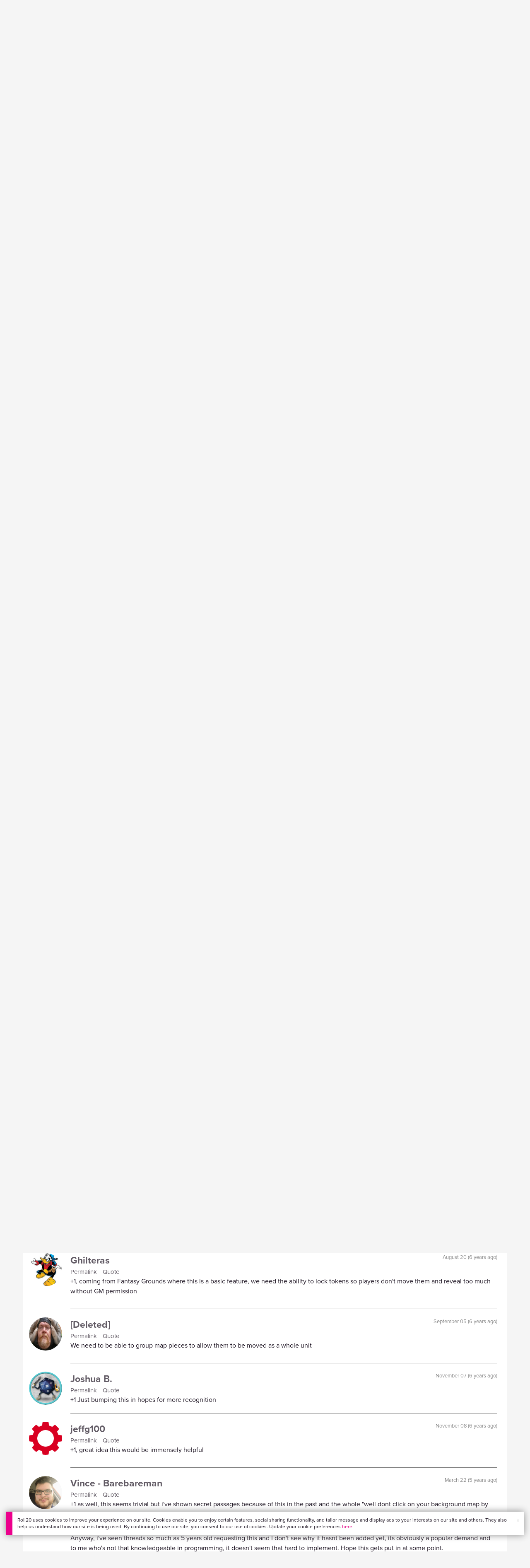

--- FILE ---
content_type: text/html;charset=utf-8
request_url: https://app.roll20.net/forum/post/3499369/an-option-to-lock-or-freeze-any-token-tile-or-map-piece/?pageforid=7702959
body_size: 35512
content:
<!DOCTYPE html>
<html lang="en">
<head>
	<meta name=“facebook-domain-verification” content=“lb07chyng6etwkpmjwu29mkje960mx” />
	<!-- Google Tag Manager -->
  <script id="gtmScript" nonce=''>(function(w,d,s,l,i){w[l]=w[l]||[];w[l].push({'gtm.start':
  new Date().getTime(),event:'gtm.js'});var f=d.getElementsByTagName(s)[0],
  j=d.createElement(s),dl=l!='dataLayer'?'&l='+l:'';j.async=true;j.src=
  'https://www.googletagmanager.com/gtm.js?id='+i+dl+ '&gtm_auth=RyNPjkDTh-LgK4oo5gJi6A&gtm_preview=env-1&gtm_cookies_win=x';
  var n=d.querySelector('[nonce]');n&&j.setAttribute('nonce',n.nonce||n.getAttribute('nonce'));f.parentNode.insertBefore(j,f);
  })(window,document,'script','dataLayer','GTM-MKL9HM6');</script>
<!-- End Google Tag Manager -->
	<script type="text/javascript">
  
    Object.defineProperty(window, "largefeats", { value: false, writable: false });
  

  
    Object.defineProperty(window, "xlfeats", { value: false, writable: false });
  
</script>

	<meta charset="utf-8">
	
	<title>Community Forums: An option to lock or freeze any token, tile, or map piece. | Roll20: Online virtual tabletop</title>
	

	

	
		<meta property="og:title" content="Roll20 - Virtual Tabletop for Playing D&amp;D, Pathfinder, Call of Cthulhu, TTRPGs" /><meta property='og:type' content='website' />
<meta property='og:url' content='https://roll20.net' />
<meta property='og:image' content='images/roll20-home-og.jpg' />
<meta property="og:description" content="Easily create characters, organize games, purchase content, find players, and customize your story for your group - all in your browser." /><meta property='og:locale' content='en_US' />
<meta property='og:locale:alternate' content='af_ZA' />
<meta property='og:locale:alternate' content='ca_CA' />
<meta property='og:locale:alternate' content='zh_Hant_TW' />
<meta property='og:locale:alternate' content='cs_CZ' />
<meta property='og:locale:alternate' content='da_DK' />
<meta property='og:locale:alternate' content='nl_NL' />
<meta property='og:locale:alternate' content='fr_FR' />
<meta property='og:locale:alternate' content='de_DE' />
<meta property='og:locale:alternate' content='el_GR' />
<meta property='og:locale:alternate' content='he_IL' />
<meta property='og:locale:alternate' content='hu_HU' />
<meta property='og:locale:alternate' content='it_IT' />
<meta property='og:locale:alternate' content='ja_JP' />
<meta property='og:locale:alternate' content='ko_KR' />
<meta property='og:locale:alternate' content='pl_PL' />
<meta property='og:locale:alternate' content='pt_PT' />
<meta property='og:locale:alternate' content='ru_RU' />
<meta property='og:locale:alternate' content='es_ES' />
<meta property='og:locale:alternate' content='sv_SE' />
<meta property='og:locale:alternate' content='tr_TR' />
<meta property='og:locale:alternate' content='uk_UK' />

		<meta property="og:site_name" content="Roll20" />
		<meta property="og:logo" content="https://roll20.net/images/logo-die-large.png?1768341228" />
		<meta property="og:image:alt" content='Roll20 logo, a pink and purple 20-sided die with the number twenty featured on its face. The die sits on top of the name "Roll20" in black font.' />
		<meta name="twitter:card" content="summary"/>
		<meta name="twitter:site" content="@roll20app"/>
		
	

	<link rel="stylesheet" href="/v3/assets/js/libs/@fortawesome/fontawesome-free/css/all.min.css?1768341228" type="text/css" />

	<link rel="stylesheet" href="/v3/assets/js/libs/@fortawesome/fontawesome-free/css/all.min.css?1768341228" type="text/css" />
	<link rel="stylesheet" href="/v2/css/fonts.css?1768341228" type="text/css" />
	
		<link rel="stylesheet" href="/assets/v2.css?1768341228" type="text/css" />
	
	<link rel="stylesheet" href="/v2/css/browse.css?1768341228" type="text/css" />
	<link rel="stylesheet" href="/v2/css/nightmode.css" type="text/css" />

	
		<script type="text/javascript" src="/assets/v2.js?1768341823"></script>
	
	<script type="text/javascript" src="/v2/js/browse.js?1768341228"></script>
	<script type="text/javascript" src="/js/jquery-ui.1.11.2.min.js?1768341228"></script>

	
	<script src="https://js.stripe.com/v3/"></script>
	<script type="text/javascript">
		const stripe = Stripe("pk_live_1vH03GH31ZvT2lI7yU8bcClq9jDHOPU4OlnsWqZKu2s4Vs014SXpmjsjnRv37wD8PhLLkYj1YcLSxVDbdzba2HZiQ00qGgUFDqB");
		const elements = stripe.elements();
	</script>

	

	<script type="text/javascript">
		$(function() { $.jqotetag( '$' ); });
	</script>

	<meta name="viewport" content="width=768" />

	
		<link rel="icon" href="/favicon.ico" type="image/x-icon" />
	

	<script type="text/javascript">
		
			$('html').attr('data-theme', 'light');
		
	</script>

	
	<script type="text/javascript">
		const url = new URL(window.location.href);
		url.pathname = url.pathname.split('/').slice(0, 3).join('/'); // get the first one or two parts of the url path i.e. '/campaigns/search' or '/login'
		var _conv_page_type = url.toString();
		var _conv_category_id = ""; // unused
		var _conv_category_name = ""; // only used in V2 marketplace
		var _conv_product_sku = ""; // only used in V2 marketplace
		var _conv_product_name = ""; // only used in V2 marketplace & characters
		var _conv_product_price = ""; // only used in V2 marketplace
		var _conv_customer_id = 'visitor';
		var _conv_custom_v1 = 'loggedout';
		var _conv_custom_v2 = ""; // unused
		var _conv_custom_v3 = ""; // unused
		var _conv_custom_v4 = ""; // unused
	</script>
	
    
		<script type="text/javascript" src="//cdn-4.convertexperiments.com/v1/js/10042023-10042444.js" integrity="sha384-gSDcZjQNbDoXzGah4K3Gb02Y6qVZNgNiMUn6LdQ5FCsldO6ne//TUKkgKabzB65Z"></script>
	
</head>

<body>
	<!-- Google Tag Manager (noscript) -->
  <noscript><iframe src="https://www.googletagmanager.com/ns.html?id=GTM-MKL9HM6&gtm_auth=RyNPjkDTh-LgK4oo5gJi6A&gtm_preview=env-1&gtm_cookies_win=x"
  height="0" width="0" style="display:none;visibility:hidden"></iframe></noscript>
<!-- End Google Tag Manager (noscript) -->
	<style>
	.bottom-banner {
		background-color: #fff;
		position: fixed;
		bottom: 40px;
		z-index: 9999;
		width: calc(100% - 30px);
		margin-left: 15px;
		box-shadow: 0px 0px 16px #888888;
		display: flex;
		align-items:center;
		justify-content: space-around;
	}

	.bottom-banner-css-version-v2{
		border-left: 15px solid #ec008c;
	}
	.bottom-banner-css-version-v3{
		border-left: 15px solid #35c8f5;
	}
	.bottom-banner-css-version-v2 .bottom-banner__button{
		background-color: #35c8f5;
	}
	.bottom-banner-css-version-v3 .bottom-banner__button{
		background-color: #ec008c;
	}

	.bottom-banner--hidden {
		display:none;
	}

	.bottom-banner__message {
		padding: 1em;
		float: left;
		font-size: 12px;
		line-height: 1.4;
	}

	.bottom-banner__dismiss-icon {
		float: right;
		padding:10px;
		color: #d1d1d1;
		cursor: pointer;
		align-self: flex-start;
	}
	.bottom-banner__dismiss-icon:hover {
		color: #333333;
	}

	.bottom-banner__button, .bottom-banner__button:hover, .bottom-banner__button:visited, .bottom-banner__button:active {
		float:right;
		font-size: 16px;
		line-height: 1.6;
		border-radius: 4px;
		padding: 7px 15px 7px 15px;
		color: #fff !important;
		transition: all .25s linear;
		text-decoration: none;
	}
	.bottom-banner__button:hover {
		color: #fff;
	}

	.cookie-modal--hidden {
		display: none;
		position: fixed;
		z-index: 10001;
		left: 0;
		top: 0;
		width: 100%;
		height: 100%;
		overflow: auto;
	}

	.cookie-modal-content {
		background-color: var(--color-surface1);
		margin: 20% auto;
		padding: 20px;
		width: 40%;
		box-shadow: 0 4px 8px 0 rgba(0, 0, 0, 0.6), 0 6px 20px 0 rgba(0, 0, 0, 0.19);
	}

    .cookie-modal-content h3 {
        display: inline-block;
	}

	.cookie-modal-css-version-v3 {
		padding-top: 16px;
	}

	.cookie-modal_switch .switch{
        display: inline-block;
        float: right;
        margin-top: 30px;
		width: 60px;
	}
	.switch {
		position: relative;
		display: inline-block;
		width: 60px;
		height: 26px;
	}

	.switch input {
		opacity: 0;
		width: 0;
		height: 0;
	}

	.slider {
		position: absolute;
		cursor: pointer;
		top: 0;
		left: 0;
		right: 0;
		bottom: 0;
		background-color: #8492A6;
		-webkit-transition: .3s;
		transition: .3s;
	}

	.slider:after {
		content: "Off";
		position: absolute;
		top: 50%;
		right: 11px;
		transform: translateY(-50%);
		color: #fff;
		font-family: helvetica;
		font-weight: bold;
		font-size: 13px;
	}

	.slider:before {
		position: absolute;
		content: "";
		height: 20px;
		width: 20px;
		left: 3px;
		bottom: 3px;
		background-color: white;
		-webkit-transition: .3s;
		transition: .3s;
	}

	input:checked + .slider {
		background-color: #00853C;
	}

	input:disabled + .slider {
		cursor: no-drop;
		background-color: #C2C7D1;
	}

	input:disabled + .slider:before {
		background-color: #DFE2E7;
	}

	input:focus + .slider {
		box-shadow: 0 0 5px #2196F3;
	}

	input:checked + .slider:before {
		-webkit-transform: translateX(33px);
		-ms-transform: translateX(33px);
		transform: translateX(33px);
	}

	input:checked + .slider:after {
		content: "On";
		right: auto;
		left: 11px;
	}

	/* Rounded sliders */
	.slider.round {
		border-radius: 26px;
		width: 60px;
	}

	.slider.round:before {
		border-radius: 50%;
	}
	.close {
		float: right;
		font-size: 20px;
		font-weight: bold;
		line-height: 18px;
		color: var(--color-grayscale1);
		text-shadow: 0 1px 0 #ffffff;
		opacity: 0.2;
		filter: alpha(opacity=20);
	}
	.close:hover {
		color: var(--color-grayscale1);
		text-decoration: none;
		opacity: 0.4;
		filter: alpha(opacity=40);
		cursor: pointer;
	}
</style>

<!--googleoff: all-->
<div id="gdpr-notification" class="bottom-banner bottom-banner--hidden bottom-banner-css-version-v2">
	<div class="bottom-banner__message">
		Roll20 uses cookies to improve your experience on our site. Cookies enable you to enjoy certain features, social sharing functionality, and tailor message and display ads to your interests on our site and others. They also help us understand how our site is being used. By continuing to use our site, you consent to our use of cookies. Update your cookie preferences <a href='#' id='banner-link-preferences'>here</a>.
	</div>
	<span class="bottom-banner__dismiss-icon" id="gdpr-notification-dismiss-button" aria-label="Close Cookie Toast" role="button" tabindex="0">&times;</span>
</div>

<div id="cookie-modal" class="cookie-modal--hidden">

  <!-- Modal content -->
  <div class="cookie-modal-content cookie-modal-css-version-v2">
    <span class="close" id="cookie-modal-dismiss">&times;</span>
	<h3>Cookie Preferences</h3>
	<span class="cookie-modal_switch">
		<label class="switch">
		<span class="sr-only">Accept cookies</span>
		<input class="feature_toggle" id="cookie-modal-input" type="checkbox">
		<span class="slider round"></span>
	</span>
	<hr>

    We use Cookies to help personalize and improve Roll20. For more information on our use of non-essential Cookies, visit our Privacy Policy <a href=https://roll20.zendesk.com/hc/articles/360037770793-Terms-of-Service-and-Privacy-Policy target='_blank'>here.</a>
  </div>

</div>
<!--googleon: all-->

<script src="https://www.datadoghq-browser-agent.com/datadog-rum.js" type="text/javascript">
</script>
<script async src="https://www.googletagmanager.com/gtag/js?id=UA-31040388-1"></script>
<script type="text/javascript" nonce="">
	// Google analytics function to send events via analytics.js
	// Remove after everything has been switched to gtag
	(function(i,s,o,g,r,a,m){i['GoogleAnalyticsObject']=r;i[r]=i[r]||function(){
	(i[r].q=i[r].q||[]).push(arguments)},i[r].l=1*new Date();a=s.createElement(o),
	m=s.getElementsByTagName(o)[0];a.async=1;a.src=g;m.parentNode.insertBefore(a,m)
	})(window,document,'script','//www.google-analytics.com/analytics.js','ga');

	// Google analytics function to send events via gtag.js
	function gtag(){dataLayer.push(arguments);}

	initializeOldGoogleAnalytics();
	initializeNewGoogleAnalytics();

	window['ga-disable-UA-31040388-1'] = true;

	var gdprCookie = getCookie("gdpr_accepts_cookies");

	if (gdprCookie != undefined) {
		gdprCookie == "true" ? gdprCookie = true : gdprCookie = false;
	};

	var gdprBanner = document.getElementById("gdpr-notification");
	var gdprBannerDissmissButton = document.getElementById("gdpr-notification-dismiss-button");
	var gdprLoggedIn = false;
	var gdprAccountAcceptsCookies = null;

	var cookieModal = document.getElementById("cookie-modal");
	var cookieModalClose = document.getElementById("cookie-modal-dismiss");
	var cookieModalSwitch = document.getElementById("cookie-modal-input");

	var bannerLinkPreferences = document.getElementById("banner-link-preferences");

	bannerLinkPreferences.onclick = function () {
 		cookieModal.style.display = 'block';
		hideGDPRBanner();
 	}

	function setGDPRCookie(value, expirationInDays) {
		var date = new Date();
		date.setTime(date.getTime() + expirationInDays * 24 * 60 * 60 * 1000); //convert to milleseconds
		var expires = "expires="+ date.toUTCString();
		document.cookie = "gdpr_accepts_cookies=" + value + ";" + expires + ";path=/"+ ";domain=.roll20.net";
	}

	function getCookie(cname) {
		var name = cname + "=";
		var ca = document.cookie.split(';');
		for(var i = 0; i < ca.length; i++) {
			var c = ca[i];
			while (c.charAt(0) == ' ') {
				c = c.substring(1);
			}
			if (c.indexOf(name) == 0) {
				return c.substring(name.length, c.length);
			}
		}
		return undefined;
	}

	function checkGdprStatus() {
		if (gdprLoggedIn == true) {
			checkAccountGdprCookieSettings();
		} else {
			checkPublicGdprCookieSettings();
		}
	}

	function checkAccountGdprCookieSettings() {
		var cookieExists = getCookie("gdpr_accepts_cookies");

		switch(cookieExists){
			case "true":
				acceptCookies();
				break
			case "false":
				denyCookies();
				break
			case undefined:
				showGDPRBanner();
				acceptCookies();
				break
		}
	}

	function checkPublicGdprCookieSettings() {
		console.log('Not logged in - checking cookie GDPR status');
		const in_discord = false;
		if (gdprCookie == undefined) {
			console.log("No GPDR Cookie Detected");
			// If a user is logging in from the discord activity, we want to deny our cookies by default so we don't show the cookie banner. Later, we can figure out a better way to handle instead of denying out of the gate (so we have analytics, for example), but for MVP, this works
			if(in_discord){
				denyCookies();
			}else{
				showGDPRBanner();
				acceptCookies();
			}

		} else if (gdprCookie == true){
			console.log("GDPR Cookie Detected");
			acceptCookies();
		}
	}

	// Options object for google analytics based on the current account
	function getAnalyticsConfigOptions() {
		
			return {'cookieDomain': 'auto'}
		
	}

	// Not impacted by GDPR - just connects our account
	// Remove after everything has been switched to gtag
	function initializeOldGoogleAnalytics() {
		ga('create', 'UA-31040388-1', getAnalyticsConfigOptions());
	}

	// Not impacted by GDPR - just connects our account
	function initializeNewGoogleAnalytics() {
		window.dataLayer = window.dataLayer || [];

		gtag('js', new Date());

		// Universal analytics
		gtag('config', 'UA-31040388-1', { ...getAnalyticsConfigOptions(), send_page_view: false });
		// Google Analytics 4
		gtag('config', 'G-SZLSVQPSWG', { ...getAnalyticsConfigOptions(), send_page_view: false });
	}

	function turnOnGoogleAnalytics() {
		window['ga-disable-UA-31040388-1'] = false;
		ga('send', 'pageview');
		if(window.dataLayer) {
			dataLayer.push({'event': 'optedIn'});
		}
	}

	var showGDPRBanner = function () {
		gdprBanner.classList.remove("bottom-banner--hidden");
	}

	var hideGDPRBanner = function () {
		gdprBanner.classList.add("bottom-banner--hidden");
	}

	var updateUserAccount = function(account_id, value) {
		var xhr = new XMLHttpRequest();
		// need to get the below working for marketplace, compendium, landing (only works for app)
		xhr.open("PATCH", '/accounts/'+account_id, true);
		xhr.setRequestHeader('Content-Type', 'application/x-www-form-urlencoded; charset=UTF-8');
		var cookieValue = "account[gdpr_accepts_cookies]=" + value;
		xhr.send(cookieValue);
	}

	var acceptCookies = function () {
		setGDPRCookie(true, 365);
		

		turnOnGoogleAnalytics();
		turnOnDataDogRUM();
		// hideGDPRBanner();
		document.getElementById("cookie-modal-input").checked = true;
	}

	var denyCookies = function () {
		setGDPRCookie(false, 365);
		
	}

	var toggleCookie = function () {
		var switchChecked = document.getElementById("cookie-modal-input").checked;
		setGDPRCookie(switchChecked, 365);

		
	}

	var showCookieModal = function (){
		cookieModal.style.display = "block";
	}
	var closeCookieModal = function (){
		cookieModal.style.display = "none";
	}

	if (gdprCookie == true || gdprAccountAcceptsCookies == true){
		document.getElementById("cookie-modal-input").checked = true;
	}

	gdprBannerDissmissButton.addEventListener("click", hideGDPRBanner);
	cookieModalClose.addEventListener("click", closeCookieModal);
	cookieModalSwitch.addEventListener("click", toggleCookie);

	checkGdprStatus();

	function vttSampleRate() {
		const sampleRate = 0;
		if (sampleRate > 5) return sampleRate;
		return 5;
	}

	function experiment({ chatTech }) {
		const experimentsEnabled =false;
		return experimentsEnabled && chatTech === 'simple-peer';
	}

	function staging({ hostName }) {
		return hostName === 'roll20staging.net';
	}

	function ddSampleRate(opts) {
		if (experiment(opts)) return 100;
		return staging(opts) ? 100 : vttSampleRate();
	}

	function turnOnDataDogRUM () {
		var tmplMeta = {
			chatTech: '',
			hostName: 'roll20.net',
			version: '26.1.13.3',
		};
		var sampleRate = ddSampleRate(tmplMeta);
		window.DD_RUM && window.DD_RUM.init({
			applicationId: '95ddf222-5b92-4a62-803a-185cdd723c8b',
			clientToken: 'pub3fb1f7cf273c5d345be974e50be0dfda',
			site: 'datadoghq.com',
			service:'d20app',
			sampleRate,
			trackInteractions: true,
			version: tmplMeta.version,
		});
	}
</script>


	<script type="text/javascript">
    // Sets a browser cookie, but only allows true or false flags
    function setCookie(name, value, expirationInDays) {
        let date = new Date();
        date.setTime(date.getTime() + expirationInDays * 24 * 60 * 60 * 1000); //convert to milleseconds
        const expires = `expires=${date.toUTCString()}`;
        if (value == true || value == false) {  
            document.cookie = `${name}=${value};${expires};path=/;domain=.roll20.net`;
        } else if (name == "subscriptionGiftPurchaseInfo"){
            // it is a gift subscription and we need some actual values
            let amount = value.substring(
                value.indexOf("=") + 1,
                value.lastIndexOf("|")
            )
            let giftToId = value.split('|giftToId=')[1];
            document.cookie = `subscriptionGiftPurchaseInfo=true|amount=${amount*100}|giftToId=${giftToId};${expires};path=/;domain=.roll20.net`;
        }else {
            return undefined;
        }
    }

    // Gets a browser cookie value
    function getCookie(cname) {
        let name = cname + '=';
        let ca = document.cookie.split(';');
        for(let i = 0; i < ca.length; i++) {
            let c = ca[i];
            while (c.charAt(0) == ' ') {
                c = c.substring(1);
            }
            if (c.indexOf(name) == 0) {
                return c.substring(name.length, c.length);
            }
        }
        return undefined;
    }

    function checkCookieFlag(name) {
        let flag = getCookie(name);
        if (flag != undefined) {
            flag == 'true' ? flag = true : flag = false;
        }
        return flag;
    }
</script>


	

	<div class="marketplacetopbar container topbar">

	

	

		

		<script type='text/javascript'>
		var googletag = googletag || {};
		googletag.cmd = googletag.cmd || [];
		(function() {
		var gads = document.createElement('script');
		gads.async = true;
		gads.type = 'text/javascript';
		var useSSL = 'https:' == document.location.protocol;
		gads.src = (useSSL ? 'https:' : 'http:') +
		'//www.googletagservices.com/tag/js/gpt.js';
		var node = document.getElementsByTagName('script')[0];
		node.parentNode.insertBefore(gads, node);
		})();
		</script>

		<script type='text/javascript'>
		googletag.cmd.push(function() {
		googletag.defineSlot('/34541132/Leaderboard-Compendium', [728, 90], 'dfp-1349444251840-1').addService(googletag.pubads());
		googletag.pubads().enableSingleRequest();
		googletag.enableServices();
		});
		</script>


		<div class="bna" style="max-width: 70%; ">
			
				<span class="footer">
					<a href="https://app.roll20.net/create-account?bannertext&utm_source=inhouse&utm_medium=banner&utm_campaign=freetextCTA">
						Create a free account </a>
				</span>
			

			<div id='dfp-1349444251840-1' style='width:728px; overflow: hidden; height:90px; margin-left: auto; margin-right: auto; max-width: 100%;'>
			<script type='text/javascript'>
			googletag.cmd.push(function() { /*$("#dfp-1349444251840-1 a").remove();*/ googletag.display('dfp-1349444251840-1'); });
			</script>
			</div>
		</div>
	

	<div class="row" style="position: relative; z-index: 10000; padding-top: 20px; padding-bottom: 10px; margin-right: 0px; background-color: var(--color-surface1);">
		<div class="col-md-8 logo" style="width: 275px;">
			<a href="https://app.roll20.net">
				
				
					<img src="https://app.roll20.net/v2/images/roll20-logo.png?v=2" alt="Roll20 logo" style="" class="withoutad" />
				
			</a>
		</div>
	</div>

	<div class="row mobilemenu">

		<nav class="col-md-12 btn-row">

			<div class="menu-hider"></div>

			<div class="btn-group">
				<a class="menutoggler btn btn-default" href="#" class="btn btn-default" role="button">Menu<span class="caret"></span></a>

				<div class="fullmobilemenu">

					<ul class="nav nav-pills nav-stacked">

						<li><a href="https://roll20.net/">Home</a></li>
						<li><a href="https://app.roll20.net/campaigns/search">My Games</a></li>
						<li><a href="https://app.roll20.net/lfg">Join a Game</a></li>
						<li><a href="https://marketplace.roll20.net/">Marketplace</a></li>
						<li><a href="https://app.roll20.net/characters">Characters</a></li>
						<li><a href="https://roll20.net/compendium">Compendium</a></li>
						<li><a href="https://app.roll20.net/forum">Forums</a></li>
						<li><a href="https://app.roll20.net/why-subscribe-to-roll20">Subscribe</a></li>
						<li><a href="https://roll20.zendesk.com/">Help Center</a></li>
						<li><a href="https://wiki.roll20.net/Main_Page">Wiki</a></li>
						<li><a href="http://blog.roll20.net">Blog</a></li>
					</ul>

				</div>

			</div>

			<div class="simplecontainer right topbarlogin">
	
		<div class="btn-group signin">
			<button type="button" class="btn btn-default dropdown-toggle signin" data-toggle="dropdown" aria-expanded="false">
				Sign In
				<span class="caret"></span>
			</button>
		</div>
		<div class="simple signin">
			<form action="https://app.roll20.net/sessions/create?backto=https://app.roll20.net/forum/post/3499369/an-option-to-lock-or-freeze-any-token-tile-or-map-piece/?pageforid=7702959" class="navbar-form form-inline" method="post">
				<input name="email" type="text" placeholder="Email" aria-label="Email address">
				<input name="password" type="password" placeholder="Password" aria-label="Password" autocomplete="current-password">
				<button class="btn btn-primary">Sign In</button>
				</form>
			</div>
	
</div>

<div class="simplecontainer right topbarnotifications">
	
</div>

<div class="simplecontainer right topbarsitenotifications">
	
	
	<div class="btn-group alertcontainer ">
		<button type="button" class="btn btn-default dropdown-toggle sitenotifications " data-toggle="dropdown" aria-expanded="false" >
			<div class="countcontainer">
				
			</div>
			<span class="pictos">:</span>
		</button>
	</div>
	<div class="simple sitenotifications">
		
			
				<div class="notification new">
					<a href="https://blog.roll20.net/posts/map-pins-open-beta">
						<div class="thumbcontainer">
							<img src="/images/Notification System Icons/chat-pink.png" alt="Notifications">
						</div>
						<div class="message">
							<span class="title"><strong>Map Pins Unlocked For Everyone</strong></span>
							<span class="short">Beta is now open (no subscription needed) with fresh updates. Pin notes, handouts, and story details directly to your maps.</span>
						</div>
					</a>
				</div>
			
		
			
				<div class="notification new">
					<a href="https://blog.roll20.net/posts/map-pins-beta/">
						<div class="thumbcontainer">
							<img src="/images/Notification System Icons/chat-pink.png" alt="Notifications">
						</div>
						<div class="message">
							<span class="title"><strong>Map Pins Are Here!</strong></span>
							<span class="short">Drag and drop handouts onto your maps to organize GM info and share notes with players. Now in Pro+ beta!</span>
						</div>
					</a>
				</div>
			
		
			
				<div class="notification new">
					<a href="https://marketplace.roll20.net/browse/bundle/37501/dandd-heroes-of-the-borderlands-starter-set-2024-pre-order">
						<div class="thumbcontainer">
							<img src="/images/Notification System Icons/trolley-pink.png" alt="Notifications">
						</div>
						<div class="message">
							<span class="title"><strong>Play the new Starter Set on Roll20!</strong></span>
							<span class="short">Say yes to adventure with bite-sized modular quests for three distinct settings in Heroes of the Borderlands.</span>
						</div>
					</a>
				</div>
			
		
			
				<div class="notification new">
					<a href="https://marketplace.roll20.net/browse/bundle/38547/product-listing-dandd-forgotten-realms-guide-bundle-pre-order">
						<div class="thumbcontainer">
							<img src="/images/Notification System Icons/trolley-pink.png" alt="Notifications">
						</div>
						<div class="message">
							<span class="title"><strong>Pre-Order the Forgotten Realms Guide Bundle </strong></span>
							<span class="short">When you pre-order this bundle featuring Heroes of Faerun &amp; Adventures in Faerun, you’ll receive exclusive bonus VTT maps! </span>
						</div>
					</a>
				</div>
			
		
		<button class="btn btn-primary btn-sm fetch_more_notifications">See More</button>
	</div>
</div>
		</nav>
	</div>

	<div class="row desktopmenu">

		<nav class="col-md-12 btn-row">

			<div class="menu-hider"></div>

			
				<div class="btn-group">
					<a href="https://app.roll20.net/" class="btn btn-default" role="button">Play Now</a>
				</div>
				<div class="btn-group">
					<a href="https://app.roll20.net/lfg" class="btn btn-default" role="button">Join a Game</a>
				</div>
			

			<div class="btn-group drop">
				<a href="https://marketplace.roll20.net" class="btn btn-default" role="button" data-toggle="dropdown" aria-expanded="false" data-hover="dropdown">Marketplace</a>
				<button type="button" class="btn btn-default dropdown-toggle" data-toggle="dropdown" aria-expanded="false" data-hover="dropdown" id="marketplace">
					<span class="caret"></span>
					<span class="sr-only">Toggle Dropdown</span>
				</button>
			</div>
			<div class="full">
				<div class="menu">
					<a href="https://marketplace.roll20.net">What's New</a>
					<a href="https://marketplace.roll20.net/browse">Browse</a>
					
					<a href="https://marketplace.roll20.net/gift/">Give a Gift</a>
					<a href="https://marketplace.roll20.net/coupon/">Redeem a Code</a>
					<!-- <a href="https://merchoforr.com/">Merchandise</a> -->
				</div>
					
	<div class="listing marketplaceitem">
			<div class="inneritem">
				
				
					<a href="https://marketplace.roll20.net/browse/bundle/31887/dandd-core-rulebook-bundle-2024" aria-label="D&amp;D Core Rulebook Bundle (2024) "><img src="https://files.d20.io/marketplace/3970529/F_hjWLAuwz0TkrcIf3BxUw/med.png?1718712581469" alt="" /></a>
				
				<div class="desc"><em>D&amp;D Core Rulebook Bundle (2024) </em>
				<br />
				by Wizards of the Coast
			</div>
		</div>
	</div>
	
	<div class="listing marketplaceitem">
			<div class="inneritem">
				
				
					<a href="https://marketplace.roll20.net/browse/bundle/37274/dandd-eberron-forge-of-the-artificer-2024" aria-label="D&amp;D Eberron: Forge of the Artificer (2024)"><img src="https://files.d20.io/marketplace/4754776/BrmLD9rTuEYE1mcBKywciQ/med.png?1765251899546" alt="" /></a>
				
				<div class="desc"><em>D&amp;D Eberron: Forge of the Artificer (2024)</em>
				<br />
				by Wizards of the Coast
			</div>
		</div>
	</div>
	
	<div class="listing marketplaceitem">
			<div class="inneritem">
				
				
					<a href="https://marketplace.roll20.net/browse/bundle/37483/daggerheart-corebook-demiplane-nexus" aria-label="Daggerheart Corebook [Demiplane NEXUS]"><img src="https://files.d20.io/marketplace/4494693/cx5hvur0kUnpuwDYHO3dHw/med.jpg?1747852514628" alt="" /></a>
				
				<div class="desc"><em>Daggerheart Corebook [Demiplane NEXUS]</em>
				<br />
				by Darrington Press
			</div>
		</div>
	</div>
	
	<div class="listing marketplaceitem">
			<div class="inneritem">
				
				
					<a href="https://marketplace.roll20.net/browse/bundle/29589/pathfinder-core-mega-bundle" aria-label="Pathfinder Core Mega Bundle"><img src="https://files.d20.io/marketplace/3814843/kr9hNl-iDXGErQDeLyvRdQ/med.png?1709085860170" alt="" /></a>
				
				<div class="desc"><em>Pathfinder Core Mega Bundle</em>
				<br />
				by Paizo
			</div>
		</div>
	</div>

			</div>

			<div class="btn-group drop">
				<a href="https://roll20.net/compendium/" class="btn btn-default" role="button" data-toggle="dropdown" data-hover="dropdown" aria-expanded="false">Tools</a>
				<button type="button" class="btn btn-default dropdown-toggle" data-toggle="dropdown" data-hover="dropdown" aria-expanded="false" id="digitaltools">
					<span class="caret"></span>
					<span class="sr-only">Toggle Dropdown</span>
				</button>
			</div>
			<div class="full">
				<div class="menu">
					<a href="https://roll20.net/compendium/">Compendium</a>
					<a href="https://app.roll20.net/characters/">Characters</a>
					<a href="https://app.roll20.net/audio_library/">Manage Audio</a>
					
					<a href="https://app.roll20.net/marker-library">Token Marker Library</a>
					<a href="https://pages.roll20.net/companionapp">Roll20 Companion App</a>
					<a href="https://pages.roll20.net/dnd/">D&D Hub</a>
					<a href="https://pages.roll20.net/marvel-multiverse">Marvel Hub</a>
					<a href="https://gmhub.roll20.net/">GM Hub</a>
					<a href="https://dungeonscrawl.com/">Dungeon Scrawl</a>
					<a href="https://app.demiplane.com/home" class="dropdown-item">Demiplane</a>
				</div>
				<div class="listing">
					<div class="imgcontainer">
						<a href="https://app.roll20.net/characters/">
							<img src="/images/Roll20Characters-TopNav.jpg" alt="Characters">
						</a>
					</div>
					<div class="gameinfo">
						<a href="https://app.roll20.net/characters/">Characters</a>
						<div class="shorthr"></div>
						<span class="gameinfo">Create, Manage, and Play Characters</span>
					</div>
				</div>
				<div class="listing">
					<div class="imgcontainer">
						<a href="https://roll20.net/compendium/">
							<img src="/images/banner-compendium.jpg" alt="Compendium">
						</a>
					</div>
					<div class="gameinfo">
						<a href="https://roll20.net/compendium/">Compendium</a>
						<div class="shorthr"></div>
						<span class="gameinfo">Your System Come To Life</span>
					</div>
				</div>
				
				<div class="listing">
					<div class="imgcontainer">
						<a href="https://app.roll20.net/vault/characters">
							<img src="/images/banner-character-vault.jpg" alt="Character Vault">
						</a>
					</div>
					<div class="gameinfo">
						<a href="https://app.roll20.net/vault/characters">Character Vault</a>
						<div class="shorthr"></div>
						<span class="gameinfo">Create, Manage, and Play Characters</span>
					</div>
				</div>
				
				<div class="listing">
					<div class="imgcontainer">
						<a href="https://dungeonscrawl.com">
							<img src="/images/banner-dungeonscrawl.png" alt="Dungeon Scrawl">
						</a>
					</div>
					<div class="gameinfo">
						<a href="https://dungeonscrawl.com">Dungeon Scrawl</a>
						<div class="shorthr"></div>
						<span class="gameinfo">Create Maps for your Games</span>
					</div>
				</div>

			</div>

			

			<div class="btn-group drop">
				<a href="https://app.roll20.net/forum/" class="btn btn-default community-toggler" role="button" data-toggle="dropdown" data-hover="dropdown" aria-expanded="false">Community</a>
				<button type="button" class="btn btn-default dropdown-toggle community community-toggler" data-toggle="dropdown" data-hover="dropdown" aria-expanded="false" id="community">
					<span class="caret"></span>
					<span class="sr-only">Toggle Dropdown</span>
				</button>
			</div>
			<div class="full community">
				<div class="menu">
					<a href="https://help.roll20.net/hc/en-us" target="_blank" rel="noopener">Help Center</a>
					<a href="https://blog.roll20.net/">Blog</a>
					<a href="https://wiki.roll20.net/Main_Page" target="_blank" rel="noopener">Community Wiki</a>
					<a href="https://app.roll20.net/lfg/search/" target="_blank" rel="noopener">Find a Group</a>
					<a href="https://help.roll20.net/hc/en-us/articles/360037772613-Change-Log" target="_blank" rel="noopener">Recent Updates</a>
				</div>
					<div class="listing">
		<div class="imgcontainer">
			<a href="https://discord.com/invite/roll20">
				<img src="https://cdn.roll20.net/commslots/Comm_Discord.png" alt="Official Discord" />
			</a>
		</div>
		<p class="snippet">
			<a href="https://discord.com/invite/roll20">
				Official Discord
			</a>
		</p>
	</div>
	<div class="listing">
		<div class="imgcontainer">
			<a href="https://app.roll20.net/forum">
				<img src="https://cdn.roll20.net/commslots/Comm_Forums.png" alt="Forums" />
			</a>
		</div>
		<p class="snippet">
			<a href="https://app.roll20.net/forum">
				Forums
			</a>
		</p>
	</div>
	<div class="listing">
		<div class="imgcontainer">
			<a href="https://app.roll20.net/lfg/search/">
				<img src="https://cdn.roll20.net/commslots/Comm_LFG.png" alt="Find a Group" />
			</a>
		</div>
		<p class="snippet">
			<a href="https://app.roll20.net/lfg/search/">
				Find a Group
			</a>
		</p>
	</div>
	<div class="listing">
		<div class="imgcontainer">
			<a href="https://www.reddit.com/r/Roll20/">
				<img src="https://cdn.roll20.net/commslots/Comm_Reddit.png" alt="Community Reddit" />
			</a>
		</div>
		<p class="snippet">
			<a href="https://www.reddit.com/r/Roll20/">
				Community Reddit
			</a>
		</p>
	</div>

			</div>

			

			
			<div class="btn-group" id="optlysub">
				<a href="https://app.roll20.net/why-subscribe-to-roll20" class="btn btn-default" role="button" >Subscribe</a>
			</div>
			

			
			

			<div class="simplecontainer right topbarlogin">
	
		<div class="btn-group signin">
			<button type="button" class="btn btn-default dropdown-toggle signin" data-toggle="dropdown" aria-expanded="false">
				Sign In
				<span class="caret"></span>
			</button>
		</div>
		<div class="simple signin">
			<form action="https://app.roll20.net/sessions/create?backto=https://app.roll20.net/forum/post/3499369/an-option-to-lock-or-freeze-any-token-tile-or-map-piece/?pageforid=7702959" class="navbar-form form-inline" method="post">
				<input name="email" type="text" placeholder="Email" aria-label="Email address">
				<input name="password" type="password" placeholder="Password" aria-label="Password" autocomplete="current-password">
				<button class="btn btn-primary">Sign In</button>
				</form>
			</div>
	
</div>

<div class="simplecontainer right topbarnotifications">
	
</div>

<div class="simplecontainer right topbarsitenotifications">
	
	
	<div class="btn-group alertcontainer ">
		<button type="button" class="btn btn-default dropdown-toggle sitenotifications " data-toggle="dropdown" aria-expanded="false" >
			<div class="countcontainer">
				
			</div>
			<span class="pictos">:</span>
		</button>
	</div>
	<div class="simple sitenotifications">
		
			
				<div class="notification new">
					<a href="https://blog.roll20.net/posts/map-pins-open-beta">
						<div class="thumbcontainer">
							<img src="/images/Notification System Icons/chat-pink.png" alt="Notifications">
						</div>
						<div class="message">
							<span class="title"><strong>Map Pins Unlocked For Everyone</strong></span>
							<span class="short">Beta is now open (no subscription needed) with fresh updates. Pin notes, handouts, and story details directly to your maps.</span>
						</div>
					</a>
				</div>
			
		
			
				<div class="notification new">
					<a href="https://blog.roll20.net/posts/map-pins-beta/">
						<div class="thumbcontainer">
							<img src="/images/Notification System Icons/chat-pink.png" alt="Notifications">
						</div>
						<div class="message">
							<span class="title"><strong>Map Pins Are Here!</strong></span>
							<span class="short">Drag and drop handouts onto your maps to organize GM info and share notes with players. Now in Pro+ beta!</span>
						</div>
					</a>
				</div>
			
		
			
				<div class="notification new">
					<a href="https://marketplace.roll20.net/browse/bundle/37501/dandd-heroes-of-the-borderlands-starter-set-2024-pre-order">
						<div class="thumbcontainer">
							<img src="/images/Notification System Icons/trolley-pink.png" alt="Notifications">
						</div>
						<div class="message">
							<span class="title"><strong>Play the new Starter Set on Roll20!</strong></span>
							<span class="short">Say yes to adventure with bite-sized modular quests for three distinct settings in Heroes of the Borderlands.</span>
						</div>
					</a>
				</div>
			
		
			
				<div class="notification new">
					<a href="https://marketplace.roll20.net/browse/bundle/38547/product-listing-dandd-forgotten-realms-guide-bundle-pre-order">
						<div class="thumbcontainer">
							<img src="/images/Notification System Icons/trolley-pink.png" alt="Notifications">
						</div>
						<div class="message">
							<span class="title"><strong>Pre-Order the Forgotten Realms Guide Bundle </strong></span>
							<span class="short">When you pre-order this bundle featuring Heroes of Faerun &amp; Adventures in Faerun, you’ll receive exclusive bonus VTT maps! </span>
						</div>
					</a>
				</div>
			
		
		<button class="btn btn-primary btn-sm fetch_more_notifications">See More</button>
	</div>
</div>
		</nav>
	</div>
</div>

<script type="text/javascript">

$(".signin input").click(function() {
		return false;
});

$("body, .simplecontainer").on("click", ".full, .simplecontainer .simple", function(e) {
	e.stopPropagation();
});

$(".menutoggler").on("click", function() {
	$(".mobilemenu").addClass("open");
	return false;
});

$(document).on("click", function() {
	$(".mobilemenu").removeClass("open");
});

if('ontouchstart' in document) {
	//touch-compatible
}
else {
	//mouse-compatible
	$(".topbar .btn-group a.btn[data-toggle=dropdown]").removeAttr("data-toggle");
	$('[data-hover="dropdown"]').dropdownHover({hoverDelay: 100, delay: 300});
}

var trackOutboundLink = function(url) {
	ga('send', 'event', 'outbound', 'obsAdvert', '', {
		'transport': 'beacon',
		'hitCallback': function(){document.location = url;}
	});
}
$(function() {
	setTimeout(function(){
		if($(".obs_container").length > 0) {
			// GA Event Tracking
			ga('send', {
				'hitType': 'event',
				'eventCategory': 'obsAdvert',
				'eventAction': 'topbar',
				'eventLabel': ''
			});
		}
	}, 0);
});

	if(window.dataLayer) {
		dataLayer.push({ 'event': 'start_pw'});
	}
</script>


	<div class="container">

		<div class='row forum singlepost'>
<div class='col-md-12' style='padding-right:24px;'>
<div class='alert alert-info' style='margin-bottom: 30px;'>This post has been closed. You can still view previous posts, but you can't post any new replies.</div>
<h1 class='posttitle'>An option to lock or freeze any token, tile, or map piece.</h1>
<ol class='breadcrumb' style='margin-top: 0px; margin-left: 2px; border: none; border-bottom: 1px solid #d1d1d1; border-radius: 0; float: left; padding: 0;'>
<li>
<a href='/forum'>Community Forums</a>
</li>
<li style='position: relative;'>
<a href='/forum/category/385189'>
Suggestions &amp; Ideas
</a>
<a data-toggle='dropdown'>
<span class='caret'></span>
</a>
<ul class='dropdown-menu'>
<li>
<a href='/forum/category/1434153'>Announcements</a>
</li>
<li>
<a href='/forum/category/18319700'>Dungeon Scrawl</a>
</li>
<li>
<a href='/forum/category/19'>Specific Use Questions &amp; Macros</a>
</li>
<li>
<a href='/forum/category/46806'>Mods (API Scripts)</a>
</li>
<li>
<a href='/forum/category/277980'>Character Sheets &amp; Compendium</a>
</li>
<li>
<a href='/forum/category/1434154'>Roll20 Marketplace &amp; Creative Content</a>
</li>
<li>
<a href='/forum/category/22'>Looking For Group: Free Games</a>
</li>
<li>
<a href='/forum/category/11873711'>Looking For Group: Paid Games</a>
</li>
<li>
<a href='/forum/category/385189'>Suggestions &amp; Ideas</a>
</li>
<li>
<a href='/forum/category/18'>Bug Reports &amp; Technical Issues</a>
</li>
</ul>
</li>
<li>
An option to lock or freeze any token, tile, or map piece.
</li>
<li>
<span >Complete</span>
</li>
</ol>
<div class='clear'></div>
<div class='postnav pull-right'>
<ul class='pagination'>
<li>
<a class='btn btn-disabled' href='/forum/post/3499369/an-option-to-lock-or-freeze-any-token-tile-or-map-piece/?pagenum=1'>1</a>
</li>
<li>
<a class='btn btn-secondary' href='/forum/post/3499369/an-option-to-lock-or-freeze-any-token-tile-or-map-piece/?pagenum=2'>2</a>
</li>
<li>
<a class='btn btn-primary' href='/forum/post/3499369/an-option-to-lock-or-freeze-any-token-tile-or-map-piece/?pagenum=2'>Newer &raquo;</a>
</li>
</ul>
</div>
<div class='clear' style='height: 20px;'></div>
<div class='posts'>
<div class="post" data-postid="3499369">
<a name='post-3499369'></a>
<div class='avatar'>
<img alt='' class='circleavatar hoverZoomLink' src='https://files.d20.io/images/88495181/4drrKT6VlHpEs7_mjqKgsw/thumb.jpg?1565134189365'>
</div>
<div class='meta'>
<div class='timecontainer'>
<div class='timestamp'>
1465608104
</div>
</div>
<div class='name'>
<a href='/users/155749'>
Dark Soul
</a>
</div>
<div class='controls'>
<a href='/forum/permalink/3499369/'>
Permalink
<span class="sr-only">for 3499369</span>
</a>
<a class='quotepost' href='javascript:void(0);'>Quote</a>
</div>
</div>
<div class='postcontent'>
When I create maps for my campaign, I always have a problem at least once where I&#39;m trying to move one thing and end up moving another. &amp;nbsp;I think a simple lock/unlock toggle in the right click menu would solve this problem nicely. &amp;nbsp;Ideally, it would only prevent the locked object from moving while still allowing send to front/back or to another layer to work as they do currently. 
<div class='clear'></div>
</div>
<script>
  $(".post[data-postid=3499369] .postcontent").html(strip_tags(BASE64.decode("[base64]")) + "<div class=\"clear\"></div>");
  $(".post[data-postid=3499369] .postcontent").find("table").addClass("table");
</script>
</div>
<div class="post" data-postid="3499950">
<a name='post-3499950'></a>
<div class='avatar'>
<img alt='' class='circleavatar hoverZoomLink' src='https://files.d20.io/images/312009793/yzwQuRB9X0BmUj9Jb1xTqg/thumb.png?1667184760403'>
</div>
<div class='meta'>
<div class='timecontainer'>
<div class='timestamp'>
1465617964
</div>
</div>
<div class='name'>
<a href='/users/29990'>
Gold
</a>
<div class='badge label label-forumchampion'>Forum Champion</div>
</div>
<div class='controls'>
<a href='/forum/permalink/3499950/'>
Permalink
<span class="sr-only">for 3499950</span>
</a>
<a class='quotepost' href='javascript:void(0);'>Quote</a>
</div>
</div>
<div class='postcontent'>
Good suggestion for a feature to be added on Roll20 for everyone.  Since you are a Pro subscriber, you can add the community-created Map Lock API to your game, to accomplish this.  Link,  &lt;a href=&quot;https://wiki.roll20.net/Script:Map_Lock&quot; rel=&quot;nofollow&quot;&gt;https://wiki.roll20.net/Script:Map_Lock&lt;/a&gt;   It gives you access to use the commands,   !map-lock lock !map-lock unlock 
<div class='clear'></div>
</div>
<script>
  $(".post[data-postid=3499950] .postcontent").html(strip_tags(BASE64.decode("[base64]")) + "<div class=\"clear\"></div>");
  $(".post[data-postid=3499950] .postcontent").find("table").addClass("table");
</script>
</div>
<div class="post" data-postid="3510385">
<a name='post-3510385'></a>
<div class='avatar'>
<img alt='' class='circleavatar hoverZoomLink' src='https://files.d20.io/images/88495181/4drrKT6VlHpEs7_mjqKgsw/thumb.jpg?1565134189365'>
</div>
<div class='meta'>
<div class='timecontainer'>
<div class='timestamp'>
1465764714
</div>
</div>
<div class='name'>
<a href='/users/155749'>
Dark Soul
</a>
</div>
<div class='controls'>
<a href='/forum/permalink/3510385/'>
Permalink
<span class="sr-only">for 3510385</span>
</a>
<a class='quotepost' href='javascript:void(0);'>Quote</a>
</div>
</div>
<div class='postcontent'>
That script works really well. &amp;nbsp;I think the only change that could be made to it would be if it were in the right click &amp;gt; Advanced menu along with group/ungroup, &quot;is drawing&quot;, etc.  Thanks for showing it to me!
<div class='clear'></div>
</div>
<script>
  $(".post[data-postid=3510385] .postcontent").html(strip_tags(BASE64.decode("[base64]")) + "<div class=\"clear\"></div>");
  $(".post[data-postid=3510385] .postcontent").find("table").addClass("table");
</script>
</div>
<div class="post" data-postid="5952290">
<a name='post-5952290'></a>
<div class='avatar'>
<img alt='' class='circleavatar hoverZoomLink' src='https://files.d20.io/images/51948670/-2zFTEbjiZuwofuOYh47ZQ/thumb.png?1523744896643'>
</div>
<div class='meta'>
<div class='timecontainer'>
<div class='timestamp'>
1515630901
</div>
</div>
<div class='name'>
<a href='/users/1075160'>
Storyteller
</a>
</div>
<div class='controls'>
<a href='/forum/permalink/5952290/'>
Permalink
<span class="sr-only">for 5952290</span>
</a>
<a class='quotepost' href='javascript:void(0);'>Quote</a>
</div>
</div>
<div class='postcontent'>
This should be a feature for everyone that is just part of the map editor.
<div class='clear'></div>
</div>
<script>
  $(".post[data-postid=5952290] .postcontent").html(strip_tags(BASE64.decode("VGhpcyBzaG91bGQgYmUgYSBmZWF0dXJlIGZvciBldmVyeW9uZSB0aGF0IGlzIGp1c3QgcGFydCBvZiB0aGUgbWFwIGVkaXRvci4=")) + "<div class=\"clear\"></div>");
  $(".post[data-postid=5952290] .postcontent").find("table").addClass("table");
</script>
</div>
<div class="post" data-postid="5980863">
<a name='post-5980863'></a>
<div class='avatar'>
<img alt='' class='circleavatar hoverZoomLink' src='http://files.d20.io/images/198135/sRJ9qkiiB80w8UGJRgVbTg/med.jpg?1347160229'>
</div>
<div class='meta'>
<div class='timecontainer'>
<div class='timestamp'>
1516235444
</div>
</div>
<div class='name'>
<a href='/users/13990'>
Chris S.
</a>
</div>
<div class='controls'>
<a href='/forum/permalink/5980863/'>
Permalink
<span class="sr-only">for 5980863</span>
</a>
<a class='quotepost' href='javascript:void(0);'>Quote</a>
</div>
</div>
<div class='postcontent'>
    Storyteller  said:  This should be a feature for everyone that is just part of the map editor.  Agreed. It&#39;s a simple feature. It seems a simple enough request.
<div class='clear'></div>
</div>
<script>
  $(".post[data-postid=5980863] .postcontent").html(strip_tags(BASE64.decode("[base64]")) + "<div class=\"clear\"></div>");
  $(".post[data-postid=5980863] .postcontent").find("table").addClass("table");
</script>
</div>
<div class="post" data-postid="6001564">
<a name='post-6001564'></a>
<div class='avatar'>
<img alt='' class='circleavatar hoverZoomLink' src='https://files.d20.io/images/336338290/NWAkjTATeq4n4f6mBEVvlA/thumb.png?1680915968453'>
</div>
<div class='meta'>
<div class='timecontainer'>
<div class='timestamp'>
1516710041
</div>
</div>
<div class='name'>
<a href='/users/1883336'>
Christopher C.
</a>
<div class='badge label label-mentor'>Pro</div>
</div>
<div class='controls'>
<a href='/forum/permalink/6001564/'>
Permalink
<span class="sr-only">for 6001564</span>
</a>
<a class='quotepost' href='javascript:void(0);'>Quote</a>
</div>
</div>
<div class='postcontent'>
Too often my trees move and not the trees that are suppose to move... Since some of my trees I use to create forests and I want them above the map I try to keep my tokens away from the trees...  The players this really doesn&#39;t bother... I kinda wish we had another layer too be honest. 
<div class='clear'></div>
</div>
<script>
  $(".post[data-postid=6001564] .postcontent").html(strip_tags(BASE64.decode("[base64]")) + "<div class=\"clear\"></div>");
  $(".post[data-postid=6001564] .postcontent").find("table").addClass("table");
</script>
</div>
<div class="post" data-postid="6677205">
<a name='post-6677205'></a>
<div class='avatar'>
<img alt='' class='circleavatar hoverZoomLink' src='https://files.d20.io/images/72509915/DaXkw0M4f-xUFy0pFEYpeg/thumb.png?1548771484903'>
</div>
<div class='meta'>
<div class='timecontainer'>
<div class='timestamp'>
1534067664
</div>
</div>
<div class='name'>
<a href='/users/1867651'>
DJK
</a>
</div>
<div class='controls'>
<a href='/forum/permalink/6677205/'>
Permalink
<span class="sr-only">for 6677205</span>
</a>
<a class='quotepost' href='javascript:void(0);'>Quote</a>
</div>
</div>
<div class='postcontent'>
 Well, this is disappointing. I came to the forum and checked to see if this had been a recent issue due to some change in the code or if it was being addressed. It&#39;s very frustrating and annoying. Threads as old as four years asking for this and yet it still hasn&#39;t happened. Such a basic and obvious feature that is requested often. For it not to be done yet is a real strike against Roll20. 
<div class='clear'></div>
</div>
<script>
  $(".post[data-postid=6677205] .postcontent").html(strip_tags(BASE64.decode("[base64]")) + "<div class=\"clear\"></div>");
  $(".post[data-postid=6677205] .postcontent").find("table").addClass("table");
</script>
</div>
<div class="post" data-postid="6756210">
<a name='post-6756210'></a>
<div class='avatar'>
<img alt='' class='circleavatar hoverZoomLink' src='https://files.d20.io/images/29209546/AaRb0oVWKcsq5Y9vStIezQ/thumb.png?1487805185242'>
</div>
<div class='meta'>
<div class='timecontainer'>
<div class='timestamp'>
1535758244
</div>
<br>
<div class='edited'>
Edited <span class='timestamp'>1535758315</span>
</div>
</div>
<div class='name'>
<a href='/users/1733399'>
Support Class
</a>
<div class='badge label label-mpcreator'>Marketplace Creator</div>
</div>
<div class='controls'>
<a href='/forum/permalink/6756210/'>
Permalink
<span class="sr-only">for 6756210</span>
</a>
<a class='quotepost' href='javascript:void(0);'>Quote</a>
</div>
</div>
<div class='postcontent'>
 Voting this up and bumping this. I&#39;m building a map for the marketplace where there will be multiple multi-sided tokens on the map layer that never need to be moved but I do want to change which side is showing, and need to be constantly interacted with, while never being moved. It would be really valuable to be able to click around without worrying about the asset being inadvertently moved. Since it&#39;s going to be on the marketplace, I can&#39;t be sure that every user will have access to the API to set up the plugin that gives this functionality.   
<div class='clear'></div>
</div>
<script>
  $(".post[data-postid=6756210] .postcontent").html(strip_tags(BASE64.decode("[base64]")) + "<div class=\"clear\"></div>");
  $(".post[data-postid=6756210] .postcontent").find("table").addClass("table");
</script>
</div>
<div class="post" data-postid="6760512">
<a name='post-6760512'></a>
<div class='avatar'>
<img alt='' class='circleavatar hoverZoomLink' src='https://files.d20.io/images/356399203/ckgv4tkMUmWq10SYfp9RCw/thumb.png?1693114830142'>
</div>
<div class='meta'>
<div class='timecontainer'>
<div class='timestamp'>
1535860465
</div>
</div>
<div class='name'>
<a href='/users/521326'>
Horvald
</a>
<div class='badge label label-mentor'>Pro</div>
</div>
<div class='controls'>
<a href='/forum/permalink/6760512/'>
Permalink
<span class="sr-only">for 6760512</span>
</a>
<a class='quotepost' href='javascript:void(0);'>Quote</a>
</div>
</div>
<div class='postcontent'>
 +1  Many of my friends run games with lots of map detail, and are not Pro.&amp;nbsp; A map lock for the basic user would be great.&amp;nbsp;&amp;nbsp; 
<div class='clear'></div>
</div>
<script>
  $(".post[data-postid=6760512] .postcontent").html(strip_tags(BASE64.decode("[base64]")) + "<div class=\"clear\"></div>");
  $(".post[data-postid=6760512] .postcontent").find("table").addClass("table");
</script>
</div>
<div class="post" data-postid="7309462">
<a name='post-7309462'></a>
<div class='avatar'>
<img alt='' class='circleavatar hoverZoomLink' src='https://files.d20.io/images/96605552/TpFmWfui75MHbSc5otOWPw/thumb.png?1573383751187'>
</div>
<div class='meta'>
<div class='timecontainer'>
<div class='timestamp'>
1553084419
</div>
</div>
<div class='name'>
<a href='/users/2600054'>
Valiantic
</a>
</div>
<div class='controls'>
<a href='/forum/permalink/7309462/'>
Permalink
<span class="sr-only">for 7309462</span>
</a>
<a class='quotepost' href='javascript:void(0);'>Quote</a>
</div>
</div>
<div class='postcontent'>
 Bumping this because yes. 
<div class='clear'></div>
</div>
<script>
  $(".post[data-postid=7309462] .postcontent").html(strip_tags(BASE64.decode("PHA+QnVtcGluZyB0aGlzIGJlY2F1c2UgeWVzLjwvcD4=")) + "<div class=\"clear\"></div>");
  $(".post[data-postid=7309462] .postcontent").find("table").addClass("table");
</script>
</div>
<div class="post" data-postid="7344595">
<a name='post-7344595'></a>
<div class='avatar'>
<img alt='' class='circleavatar hoverZoomLink' src='https://files.d20.io/images/276258953/R7ef_TCUK9L3hDDPhJJCPQ/thumb.png?1647646466025'>
</div>
<div class='meta'>
<div class='timecontainer'>
<div class='timestamp'>
1554185008
</div>
</div>
<div class='name'>
<a href='/users/1414610'>
Mike W.
</a>
<div class='badge label label-mentor'>Pro</div>
<div class='badge label label-sheetmaster'>Sheet Author</div>
</div>
<div class='controls'>
<a href='/forum/permalink/7344595/'>
Permalink
<span class="sr-only">for 7344595</span>
</a>
<a class='quotepost' href='javascript:void(0);'>Quote</a>
</div>
</div>
<div class='postcontent'>
 +1 
<div class='clear'></div>
</div>
<script>
  $(".post[data-postid=7344595] .postcontent").html(strip_tags(BASE64.decode("PHA+KzE8L3A+")) + "<div class=\"clear\"></div>");
  $(".post[data-postid=7344595] .postcontent").find("table").addClass("table");
</script>
</div>
<div class="post" data-postid="7346455">
<a name='post-7346455'></a>
<div class='avatar'>
<img alt='' class='circleavatar hoverZoomLink' src='https://files.d20.io/images/84939314/UqhkiS_0-gUBLGsLo3vYbg/thumb.jpg?1561518530370'>
</div>
<div class='meta'>
<div class='timecontainer'>
<div class='timestamp'>
1554245916
</div>
</div>
<div class='name'>
<a href='/users/1324753'>
Mark
</a>
</div>
<div class='controls'>
<a href='/forum/permalink/7346455/'>
Permalink
<span class="sr-only">for 7346455</span>
</a>
<a class='quotepost' href='javascript:void(0);'>Quote</a>
</div>
</div>
<div class='postcontent'>
 +1 
<div class='clear'></div>
</div>
<script>
  $(".post[data-postid=7346455] .postcontent").html(strip_tags(BASE64.decode("PHA+KzE8L3A+")) + "<div class=\"clear\"></div>");
  $(".post[data-postid=7346455] .postcontent").find("table").addClass("table");
</script>
</div>
<div class="post" data-postid="7481568">
<a name='post-7481568'></a>
<div class='avatar'>
<img alt='' class='circleavatar hoverZoomLink' src='https://files.d20.io/images/343021634/xfXXFUtdulbra4sDOiCxaQ/thumb.jpg?1684816354742'>
</div>
<div class='meta'>
<div class='timecontainer'>
<div class='timestamp'>
1558856602
</div>
</div>
<div class='name'>
<a href='/users/188166'>
Jean
</a>
</div>
<div class='controls'>
<a href='/forum/permalink/7481568/'>
Permalink
<span class="sr-only">for 7481568</span>
</a>
<a class='quotepost' href='javascript:void(0);'>Quote</a>
</div>
</div>
<div class='postcontent'>
 +1. I&#39;ve spent a whole day making my first one-off and my first ever time GMing, and 60% of that build time was spent trying to get overlapping items to move or change their fore to background order. Being able to drag select is only good if you don&#39;t have to shove the nice background graphic map you spent an hour making onto the gm overlayer every single time you want to select *anything* on the map layer - and sometimes there will be something in my gm overlay, like a infographic on enemy patrol routes, that is a single transparent .png. If I could lock that, i&#39;d have no trouble moving hidden patrols along their routes, and be less likely to instead move the patrol route thirty feet across the world.  Seriously, this is not making me want to buy Pro, it&#39;s just making me resent how the current system is locking out many of the most basic quality of life functions (because they&#39;re community created using the API, and aren&#39;t being implemented as base features) behind a $15AUD/mo subscription that i&#39;m less than likely to use half the features of more than once or twice a year. 
<div class='clear'></div>
</div>
<script>
  $(".post[data-postid=7481568] .postcontent").html(strip_tags(BASE64.decode("[base64]")) + "<div class=\"clear\"></div>");
  $(".post[data-postid=7481568] .postcontent").find("table").addClass("table");
</script>
</div>
<div class="post" data-postid="7702959">
<a name='post-7702959'></a>
<div class='avatar'>
<img alt='' class='circleavatar hoverZoomLink' src='https://files.d20.io/images/89488335/pgmNMlCZTBBK31MhpJ_fjQ/thumb.jpg?1566087385346'>
</div>
<div class='meta'>
<div class='timecontainer'>
<div class='timestamp'>
1566272813
</div>
</div>
<div class='name'>
<a href='/users/23691'>
Ghilteras
</a>
</div>
<div class='controls'>
<a href='/forum/permalink/7702959/'>
Permalink
<span class="sr-only">for 7702959</span>
</a>
<a class='quotepost' href='javascript:void(0);'>Quote</a>
</div>
</div>
<div class='postcontent'>
 +1, coming from Fantasy Grounds where this is a basic feature, we need the ability to lock tokens so players don&#39;t move them and reveal too much without GM permission 
<div class='clear'></div>
</div>
<script>
  $(".post[data-postid=7702959] .postcontent").html(strip_tags(BASE64.decode("[base64]")) + "<div class=\"clear\"></div>");
  $(".post[data-postid=7702959] .postcontent").find("table").addClass("table");
</script>
</div>
<div class="post" data-postid="7744734">
<a name='post-7744734'></a>
<div class='avatar'>
<img alt='' class='circleavatar hoverZoomLink' src='https://files.d20.io/images/51540117/WCcOFGkL2cP32jSCIR0M-A/thumb.jpg?1523218143380'>
</div>
<div class='meta'>
<div class='timecontainer'>
<div class='timestamp'>
1567672947
</div>
</div>
<div class='name'>
<a href='/users/61884'>
[Deleted]
</a>
</div>
<div class='controls'>
<a href='/forum/permalink/7744734/'>
Permalink
<span class="sr-only">for 7744734</span>
</a>
<a class='quotepost' href='javascript:void(0);'>Quote</a>
</div>
</div>
<div class='postcontent'>
 We need to be able to group map pieces to allow them to be moved as a whole unit 
<div class='clear'></div>
</div>
<script>
  $(".post[data-postid=7744734] .postcontent").html(strip_tags(BASE64.decode("PHA+V2UgbmVlZCB0byBiZSBhYmxlIHRvIGdyb3VwIG1hcCBwaWVjZXMgdG8gYWxsb3cgdGhlbSB0byBiZSBtb3ZlZCBhcyBhIHdob2xlIHVuaXQ8L3A+")) + "<div class=\"clear\"></div>");
  $(".post[data-postid=7744734] .postcontent").find("table").addClass("table");
</script>
</div>
<div class="post" data-postid="7892209">
<a name='post-7892209'></a>
<div class='avatar'>
<img alt='' class='circleavatar hoverZoomLink' src='https://files.d20.io/images/38035098/XdT63St_vzoRZiGXq2viHg/thumb.png?1503536970863'>
</div>
<div class='meta'>
<div class='timecontainer'>
<div class='timestamp'>
1573153218
</div>
</div>
<div class='name'>
<a href='/users/2376807'>
Joshua B.
</a>
</div>
<div class='controls'>
<a href='/forum/permalink/7892209/'>
Permalink
<span class="sr-only">for 7892209</span>
</a>
<a class='quotepost' href='javascript:void(0);'>Quote</a>
</div>
</div>
<div class='postcontent'>
+1 Just bumping this in hopes for more recognition
<div class='clear'></div>
</div>
<script>
  $(".post[data-postid=7892209] .postcontent").html(strip_tags(BASE64.decode("KzEgSnVzdCBidW1waW5nIHRoaXMgaW4gaG9wZXMgZm9yIG1vcmUgcmVjb2duaXRpb24=")) + "<div class=\"clear\"></div>");
  $(".post[data-postid=7892209] .postcontent").find("table").addClass("table");
</script>
</div>
<div class="post" data-postid="7892966">
<a name='post-7892966'></a>
<div class='avatar'>
<img alt='' class='circleavatar hoverZoomLink' src='https://files.d20.io/images/62449485/ivLhvyTxYPJgx6_F733gtQ/thumb.png?1536623007507'>
</div>
<div class='meta'>
<div class='timecontainer'>
<div class='timestamp'>
1573173116
</div>
</div>
<div class='name'>
<a href='/users/521083'>
jeffg100
</a>
</div>
<div class='controls'>
<a href='/forum/permalink/7892966/'>
Permalink
<span class="sr-only">for 7892966</span>
</a>
<a class='quotepost' href='javascript:void(0);'>Quote</a>
</div>
</div>
<div class='postcontent'>
 +1, great idea this would be immensely helpful 
<div class='clear'></div>
</div>
<script>
  $(".post[data-postid=7892966] .postcontent").html(strip_tags(BASE64.decode("PHA+KzEsIGdyZWF0IGlkZWEgdGhpcyB3b3VsZCBiZSBpbW1lbnNlbHkgaGVscGZ1bDwvcD4=")) + "<div class=\"clear\"></div>");
  $(".post[data-postid=7892966] .postcontent").find("table").addClass("table");
</script>
</div>
<div class="post" data-postid="8274880">
<a name='post-8274880'></a>
<div class='avatar'>
<img alt='' class='circleavatar hoverZoomLink' src='https://files.d20.io/images/171254230/40dTcdmyLYGAb2yXvYhF6g/thumb.jpg?1602944215955'>
</div>
<div class='meta'>
<div class='timecontainer'>
<div class='timestamp'>
1584891386
</div>
</div>
<div class='name'>
<a href='/users/135148'>
Vince - Barebareman
</a>
</div>
<div class='controls'>
<a href='/forum/permalink/8274880/'>
Permalink
<span class="sr-only">for 8274880</span>
</a>
<a class='quotepost' href='javascript:void(0);'>Quote</a>
</div>
</div>
<div class='postcontent'>
 +1 as well, this seems trivial but i&#39;ve shown secret passages because of this in the past and the whole &quot;well dont click on your background map by accident&quot; argument is a bit coy and insulting, as i&#39;ve seen in many threads. This should be included because i will move stuff in my map layer like benches and tables and stools that players might decide to move without my foresight.&amp;nbsp;  Anyway, i&#39;ve seen threads so much as 5 years old requesting this and I don&#39;t see why it hasnt been added yet, its obviously a popular demand and to me who&#39;s not that knowledgeable in programming, it doesn&#39;t seem that hard to implement. Hope this gets put in at some point. 
<div class='clear'></div>
</div>
<script>
  $(".post[data-postid=8274880] .postcontent").html(strip_tags(BASE64.decode("[base64]")) + "<div class=\"clear\"></div>");
  $(".post[data-postid=8274880] .postcontent").find("table").addClass("table");
</script>
</div>
<div class="post" data-postid="8327191">
<a name='post-8327191'></a>
<div class='avatar'>
<img alt='' class='circleavatar hoverZoomLink' src='https://files.d20.io/images/338289323/BdG1dkTk_HwMumK4I0vCFA/thumb.jpg?1682043542926'>
</div>
<div class='meta'>
<div class='timecontainer'>
<div class='timestamp'>
1585341532
</div>
</div>
<div class='name'>
<a href='/users/3848423'>
Lucas B.
</a>
</div>
<div class='controls'>
<a href='/forum/permalink/8327191/'>
Permalink
<span class="sr-only">for 8327191</span>
</a>
<a class='quotepost' href='javascript:void(0);'>Quote</a>
</div>
</div>
<div class='postcontent'>
 +1 This is simply basic.&amp;nbsp;  
<div class='clear'></div>
</div>
<script>
  $(".post[data-postid=8327191] .postcontent").html(strip_tags(BASE64.decode("PHA+KzEgVGhpcyBpcyBzaW1wbHkgYmFzaWMuJm5ic3A7PGJyPjwvcD4=")) + "<div class=\"clear\"></div>");
  $(".post[data-postid=8327191] .postcontent").find("table").addClass("table");
</script>
</div>
<div class="post" data-postid="8352273">
<a name='post-8352273'></a>
<div class='avatar'>
<img alt='' class='circleavatar hoverZoomLink' src='https://files.d20.io/images/90302810/vSt9la0HCv-nQIQImmfJbA/thumb.jpg?1566868374673'>
</div>
<div class='meta'>
<div class='timecontainer'>
<div class='timestamp'>
1585587634
</div>
</div>
<div class='name'>
<a href='/users/4389087'>
David V.
</a>
</div>
<div class='controls'>
<a href='/forum/permalink/8352273/'>
Permalink
<span class="sr-only">for 8352273</span>
</a>
<a class='quotepost' href='javascript:void(0);'>Quote</a>
</div>
</div>
<div class='postcontent'>
 1,000 times yes I&#39;m so sick of grabbing the background and moving it when making maps 
<div class='clear'></div>
</div>
<script>
  $(".post[data-postid=8352273] .postcontent").html(strip_tags(BASE64.decode("PHA+MSwwMDAgdGltZXMgeWVzIEknbSBzbyBzaWNrIG9mIGdyYWJiaW5nIHRoZSBiYWNrZ3JvdW5kIGFuZCBtb3ZpbmcgaXQgd2hlbiBtYWtpbmcgbWFwczwvcD4=")) + "<div class=\"clear\"></div>");
  $(".post[data-postid=8352273] .postcontent").find("table").addClass("table");
</script>
</div>
<div class="post" data-postid="8470387">
<a name='post-8470387'></a>
<div class='avatar'>
<img alt='' class='circleavatar hoverZoomLink' src='https://secure.gravatar.com/avatar/c9a37f4658c2a4c18afb505375be81a3?d=identicon'>
</div>
<div class='meta'>
<div class='timecontainer'>
<div class='timestamp'>
1586894538
</div>
</div>
<div class='name'>
<a href='/users/33718'>
Erik
</a>
</div>
<div class='controls'>
<a href='/forum/permalink/8470387/'>
Permalink
<span class="sr-only">for 8470387</span>
</a>
<a class='quotepost' href='javascript:void(0);'>Quote</a>
</div>
</div>
<div class='postcontent'>
 +1 Still want this. 
<div class='clear'></div>
</div>
<script>
  $(".post[data-postid=8470387] .postcontent").html(strip_tags(BASE64.decode("PHA+KzEgU3RpbGwgd2FudCB0aGlzLjwvcD4=")) + "<div class=\"clear\"></div>");
  $(".post[data-postid=8470387] .postcontent").find("table").addClass("table");
</script>
</div>
<div class="post" data-postid="8475143">
<a name='post-8475143'></a>
<div class='avatar'>
<img alt='' class='circleavatar hoverZoomLink' src='https://files.d20.io/images/122365888/yYXFOJFJ65__CySDbROnAA/thumb.jpg?1586871456972'>
</div>
<div class='meta'>
<div class='timecontainer'>
<div class='timestamp'>
1586940172
</div>
</div>
<div class='name'>
<a href='/users/5401510'>
Mike S.
</a>
</div>
<div class='controls'>
<a href='/forum/permalink/8475143/'>
Permalink
<span class="sr-only">for 8475143</span>
</a>
<a class='quotepost' href='javascript:void(0);'>Quote</a>
</div>
</div>
<div class='postcontent'>
 +1 
<div class='clear'></div>
</div>
<script>
  $(".post[data-postid=8475143] .postcontent").html(strip_tags(BASE64.decode("PHA+KzE8L3A+")) + "<div class=\"clear\"></div>");
  $(".post[data-postid=8475143] .postcontent").find("table").addClass("table");
</script>
</div>
<div class="post" data-postid="8481243">
<a name='post-8481243'></a>
<div class='avatar'>
<img alt='' class='circleavatar hoverZoomLink' src='https://secure.gravatar.com/avatar/09056f36e1eccb4a75e081586e4e9208?d=identicon'>
</div>
<div class='meta'>
<div class='timecontainer'>
<div class='timestamp'>
1587011280
</div>
</div>
<div class='name'>
<a href='/users/1987534'>
FreeLeo
</a>
</div>
<div class='controls'>
<a href='/forum/permalink/8481243/'>
Permalink
<span class="sr-only">for 8481243</span>
</a>
<a class='quotepost' href='javascript:void(0);'>Quote</a>
</div>
</div>
<div class='postcontent'>
 +1 We need this&amp;nbsp; :)  
<div class='clear'></div>
</div>
<script>
  $(".post[data-postid=8481243] .postcontent").html(strip_tags(BASE64.decode("PHA+KzEgV2UgbmVlZCB0aGlzJm5ic3A7IDopPGJyPjwvcD4=")) + "<div class=\"clear\"></div>");
  $(".post[data-postid=8481243] .postcontent").find("table").addClass("table");
</script>
</div>
<div class="post" data-postid="8482840">
<a name='post-8482840'></a>
<div class='avatar'>
<img alt='' class='circleavatar hoverZoomLink' src='https://files.d20.io/images/87981441/dOG_3_fihr3nU3kh_X-JLA/thumb.png?1564629370517'>
</div>
<div class='meta'>
<div class='timecontainer'>
<div class='timestamp'>
1587044839
</div>
</div>
<div class='name'>
<a href='/users/873006'>
Andrew F.
</a>
</div>
<div class='controls'>
<a href='/forum/permalink/8482840/'>
Permalink
<span class="sr-only">for 8482840</span>
</a>
<a class='quotepost' href='javascript:void(0);'>Quote</a>
</div>
</div>
<div class='postcontent'>
 +1 
<div class='clear'></div>
</div>
<script>
  $(".post[data-postid=8482840] .postcontent").html(strip_tags(BASE64.decode("PHA+KzE8L3A+")) + "<div class=\"clear\"></div>");
  $(".post[data-postid=8482840] .postcontent").find("table").addClass("table");
</script>
</div>
<div class="post" data-postid="8487834">
<a name='post-8487834'></a>
<div class='avatar'>
<img alt='' class='circleavatar hoverZoomLink' src='https://files.d20.io/images/83278647/_r8b0Q1q_Kpnkkh-_iXP1A/thumb.png?1559807826893'>
</div>
<div class='meta'>
<div class='timecontainer'>
<div class='timestamp'>
1587095149
</div>
</div>
<div class='name'>
<a href='/users/1461529'>
TehStoneMan
</a>
<div class='badge label label-mentor'>Pro</div>
</div>
<div class='controls'>
<a href='/forum/permalink/8487834/'>
Permalink
<span class="sr-only">for 8487834</span>
</a>
<a class='quotepost' href='javascript:void(0);'>Quote</a>
</div>
</div>
<div class='postcontent'>
 Also if this could prevent accidental deleting of tokens. In my games I often use a script to control doors from a token, and have had my players accidentally deleting the door token. An API script may be able to help with unwanted moving of a token, but it can&#39;t do anything if the token is deleted. 
<div class='clear'></div>
</div>
<script>
  $(".post[data-postid=8487834] .postcontent").html(strip_tags(BASE64.decode("[base64]")) + "<div class=\"clear\"></div>");
  $(".post[data-postid=8487834] .postcontent").find("table").addClass("table");
</script>
</div>
<div class="post" data-postid="8523193">
<a name='post-8523193'></a>
<div class='avatar'>
<img alt='' class='circleavatar hoverZoomLink' src='https://files.d20.io/images/117237975/WW6iyg3-qDhSwt3zHZ1qMQ/thumb.jpg?1585981964691'>
</div>
<div class='meta'>
<div class='timecontainer'>
<div class='timestamp'>
1587525432
</div>
</div>
<div class='name'>
<a href='/users/5831965'>
Ludovic
</a>
</div>
<div class='controls'>
<a href='/forum/permalink/8523193/'>
Permalink
<span class="sr-only">for 8523193</span>
</a>
<a class='quotepost' href='javascript:void(0);'>Quote</a>
</div>
</div>
<div class='postcontent'>
 +1, maybe in the form of a tool window openable in the toolbar.  A suggestion :    Layers/tokens edition and rendering options :   Main options   Add a layer (for parameters, see below -&amp;gt; Layer List)   Delete a layer (the legacy layers can&#39;t be deleted)   Layer List (for each layer, these options):   Z-Orders (0 to 100, 0 is the map layer, 50 is the token layers and 100 is the gm layer) or a Drag-n-Drop (with rules: map layer always below, gm layer always on top, and token layers always on top of map layer and below gm layer)   Visible by players toggle On/Off (disable for legacy layers)    Locked (layer not editable, tokens in the layers not selectables, resizables, ect.)    Locked Token List (treeview, by layers)     Remove from locked list.      For Tokens (insert into the submenu list) :    Lock the token (token not editable, ect.)      Sorry for my english :)    
<div class='clear'></div>
</div>
<script>
  $(".post[data-postid=8523193] .postcontent").html(strip_tags(BASE64.decode("[base64]")) + "<div class=\"clear\"></div>");
  $(".post[data-postid=8523193] .postcontent").find("table").addClass("table");
</script>
</div>
<div class="post" data-postid="8627060">
<a name='post-8627060'></a>
<div class='avatar'>
<img alt='' class='circleavatar hoverZoomLink' src='https://files.d20.io/images/442772460/S6nfZeqg5HnMQZw0FNvV_g/thumb.png?1748457003069'>
</div>
<div class='meta'>
<div class='timecontainer'>
<div class='timestamp'>
1588879669
</div>
</div>
<div class='name'>
<a href='/users/4620888'>
zonk
</a>
<div class='badge label label-supporter'>Plus</div>
</div>
<div class='controls'>
<a href='/forum/permalink/8627060/'>
Permalink
<span class="sr-only">for 8627060</span>
</a>
<a class='quotepost' href='javascript:void(0);'>Quote</a>
</div>
</div>
<div class='postcontent'>
 This is simply a must! Make it so!  
<div class='clear'></div>
</div>
<script>
  $(".post[data-postid=8627060] .postcontent").html(strip_tags(BASE64.decode("PHA+VGhpcyBpcyBzaW1wbHkgYSBtdXN0ISBNYWtlIGl0IHNvITxicj48L3A+")) + "<div class=\"clear\"></div>");
  $(".post[data-postid=8627060] .postcontent").find("table").addClass("table");
</script>
</div>
<div class="post" data-postid="8642972">
<a name='post-8642972'></a>
<div class='avatar'>
<img alt='' class='circleavatar hoverZoomLink' src='https://secure.gravatar.com/avatar/2ae640185a59b877d3e1b084339152f2?d=identicon'>
</div>
<div class='meta'>
<div class='timecontainer'>
<div class='timestamp'>
1589107591
</div>
</div>
<div class='name'>
<a href='/users/3027808'>
Slowglass
</a>
<div class='badge label label-apiscripter'>API Scripter</div>
</div>
<div class='controls'>
<a href='/forum/permalink/8642972/'>
Permalink
<span class="sr-only">for 8642972</span>
</a>
<a class='quotepost' href='javascript:void(0);'>Quote</a>
</div>
</div>
<div class='postcontent'>
 +1 
<div class='clear'></div>
</div>
<script>
  $(".post[data-postid=8642972] .postcontent").html(strip_tags(BASE64.decode("PHA+KzE8L3A+")) + "<div class=\"clear\"></div>");
  $(".post[data-postid=8642972] .postcontent").find("table").addClass("table");
</script>
</div>
<div class="post" data-postid="8649222">
<a name='post-8649222'></a>
<div class='avatar'>
<img alt='' class='circleavatar hoverZoomLink' src='https://files.d20.io/images/447265166/pT2jRD0SbDZNeGlHkADpkg/thumb.png?1751506804048'>
</div>
<div class='meta'>
<div class='timecontainer'>
<div class='timestamp'>
1589206888
</div>
</div>
<div class='name'>
<a href='/users/105284'>
GardenGM
</a>
<div class='badge label'>KS Backer</div>
</div>
<div class='controls'>
<a href='/forum/permalink/8649222/'>
Permalink
<span class="sr-only">for 8649222</span>
</a>
<a class='quotepost' href='javascript:void(0);'>Quote</a>
</div>
</div>
<div class='postcontent'>
 +1 to Ludovic&#39;s suggestion for multiple lockable layers, plus ability to lock specific tokens. These two together would provide a ton of benefits. 
<div class='clear'></div>
</div>
<script>
  $(".post[data-postid=8649222] .postcontent").html(strip_tags(BASE64.decode("[base64]")) + "<div class=\"clear\"></div>");
  $(".post[data-postid=8649222] .postcontent").find("table").addClass("table");
</script>
</div>
<div class="post" data-postid="8650045">
<a name='post-8650045'></a>
<div class='avatar'>
<img alt='' class='circleavatar hoverZoomLink' src='https://files.d20.io/images/137865034/4iL6ExupYYXuf3kpRfprfg/thumb.jpg?1590346603588'>
</div>
<div class='meta'>
<div class='timecontainer'>
<div class='timestamp'>
1589218357
</div>
</div>
<div class='name'>
<a href='/users/3268841'>
Oscar A.
</a>
</div>
<div class='controls'>
<a href='/forum/permalink/8650045/'>
Permalink
<span class="sr-only">for 8650045</span>
</a>
<a class='quotepost' href='javascript:void(0);'>Quote</a>
</div>
</div>
<div class='postcontent'>
 +1 my assets on maps would love this  
<div class='clear'></div>
</div>
<script>
  $(".post[data-postid=8650045] .postcontent").html(strip_tags(BASE64.decode("PHA+KzEgbXkgYXNzZXRzIG9uIG1hcHMgd291bGQgbG92ZSB0aGlzPGJyPjwvcD4=")) + "<div class=\"clear\"></div>");
  $(".post[data-postid=8650045] .postcontent").find("table").addClass("table");
</script>
</div>
<div class="post" data-postid="8738874">
<a name='post-8738874'></a>
<div class='avatar'>
<img alt='' class='circleavatar hoverZoomLink' src='https://secure.gravatar.com/avatar/80f76afb5f9ac3e2dd58418b9356dfcd?d=identicon'>
</div>
<div class='meta'>
<div class='timecontainer'>
<div class='timestamp'>
1590515945
</div>
</div>
<div class='name'>
<a href='/users/374280'>
Josh O.
</a>
</div>
<div class='controls'>
<a href='/forum/permalink/8738874/'>
Permalink
<span class="sr-only">for 8738874</span>
</a>
<a class='quotepost' href='javascript:void(0);'>Quote</a>
</div>
</div>
<div class='postcontent'>
 Very useful when you have a static feature, but you want to attach data or token actions to it - it&#39;s on the Token layer so you can access it easily, but it&#39;s really part of the map and should never move.  This is definitely a feature where the API just isn&#39;t sufficient. The scripts that exist can&#39;t do anything other than undo a movement, they can&#39;t stop it in the first place. Disabling movement of a token or graphic completely, on a per-token level, is a must have.&amp;nbsp; 
<div class='clear'></div>
</div>
<script>
  $(".post[data-postid=8738874] .postcontent").html(strip_tags(BASE64.decode("[base64]")) + "<div class=\"clear\"></div>");
  $(".post[data-postid=8738874] .postcontent").find("table").addClass("table");
</script>
</div>
<div class="post" data-postid="8886793">
<a name='post-8886793'></a>
<div class='avatar'>
<img alt='' class='circleavatar hoverZoomLink' src='https://files.d20.io/images/146689593/B2DFz2AvjZiNnKgDlv5RWg/thumb.png?1593329050813'>
</div>
<div class='meta'>
<div class='timecontainer'>
<div class='timestamp'>
1593410342
</div>
</div>
<div class='name'>
<a href='/users/4058975'>
Sturn A.
</a>
</div>
<div class='controls'>
<a href='/forum/permalink/8886793/'>
Permalink
<span class="sr-only">for 8886793</span>
</a>
<a class='quotepost' href='javascript:void(0);'>Quote</a>
</div>
</div>
<div class='postcontent'>
 +1. New user. Already screwed up a module map by moving it in relation to the GM layer. Control-Z saved me since I had already tried perhaps 15 times to move it back to the right place. :) 
<div class='clear'></div>
</div>
<script>
  $(".post[data-postid=8886793] .postcontent").html(strip_tags(BASE64.decode("[base64]")) + "<div class=\"clear\"></div>");
  $(".post[data-postid=8886793] .postcontent").find("table").addClass("table");
</script>
</div>
<div class="post" data-postid="8933552">
<a name='post-8933552'></a>
<div class='avatar'>
<img alt='' class='circleavatar hoverZoomLink' src='https://files.d20.io/images/152697795/09DYWEFbUwKWx8gt2y9Y4w/thumb.jpg?1595610575129'>
</div>
<div class='meta'>
<div class='timecontainer'>
<div class='timestamp'>
1594473303
</div>
</div>
<div class='name'>
<a href='/users/5649241'>
Zach H.
</a>
</div>
<div class='controls'>
<a href='/forum/permalink/8933552/'>
Permalink
<span class="sr-only">for 8933552</span>
</a>
<a class='quotepost' href='javascript:void(0);'>Quote</a>
</div>
</div>
<div class='postcontent'>
 +1 
<div class='clear'></div>
</div>
<script>
  $(".post[data-postid=8933552] .postcontent").html(strip_tags(BASE64.decode("PHA+KzE8L3A+")) + "<div class=\"clear\"></div>");
  $(".post[data-postid=8933552] .postcontent").find("table").addClass("table");
</script>
</div>
<div class="post" data-postid="8978830">
<a name='post-8978830'></a>
<div class='avatar'>
<img alt='' class='circleavatar hoverZoomLink' src='https://files.d20.io/images/118853422/NMSjgHLxeS9aqqKuf-2_ow/thumb.jpg?1586231597510'>
</div>
<div class='meta'>
<div class='timecontainer'>
<div class='timestamp'>
1595270097
</div>
</div>
<div class='name'>
<a href='/users/6163504'>
DM DF
</a>
<div class='badge label label-supporter'>Plus</div>
</div>
<div class='controls'>
<a href='/forum/permalink/8978830/'>
Permalink
<span class="sr-only">for 8978830</span>
</a>
<a class='quotepost' href='javascript:void(0);'>Quote</a>
</div>
</div>
<div class='postcontent'>
 I see threads from six years ago asking for this.&amp;nbsp; I don&#39;t understand how it hasn&#39;t happened or why I don&#39;t see any dev responses about planning for it.&amp;nbsp; It&#39;s always just some Forum Champion giving the same workarounds for what should simply exist. 
<div class='clear'></div>
</div>
<script>
  $(".post[data-postid=8978830] .postcontent").html(strip_tags(BASE64.decode("[base64]")) + "<div class=\"clear\"></div>");
  $(".post[data-postid=8978830] .postcontent").find("table").addClass("table");
</script>
</div>
<div class="post" data-postid="9010809">
<a name='post-9010809'></a>
<div class='avatar'>
<img alt='' class='circleavatar hoverZoomLink' src='https://files.d20.io/images/152019918/IBrYLWM04sJJ4xxXIdBB7g/thumb.png?1595345286750'>
</div>
<div class='meta'>
<div class='timecontainer'>
<div class='timestamp'>
1595969672
</div>
</div>
<div class='name'>
<a href='/users/4802460'>
Papa Game Daddy
</a>
</div>
<div class='controls'>
<a href='/forum/permalink/9010809/'>
Permalink
<span class="sr-only">for 9010809</span>
</a>
<a class='quotepost' href='javascript:void(0);'>Quote</a>
</div>
</div>
<div class='postcontent'>
 +1 
<div class='clear'></div>
</div>
<script>
  $(".post[data-postid=9010809] .postcontent").html(strip_tags(BASE64.decode("PHA+KzE8L3A+")) + "<div class=\"clear\"></div>");
  $(".post[data-postid=9010809] .postcontent").find("table").addClass("table");
</script>
</div>
<div class="post" data-postid="9012673">
<a name='post-9012673'></a>
<div class='avatar'>
<img alt='' class='circleavatar hoverZoomLink' src='https://files.d20.io/images/150814530/a6B8EBkySpSk54mIv_C14A/thumb.jpg?1594915713792'>
</div>
<div class='meta'>
<div class='timecontainer'>
<div class='timestamp'>
1596004154
</div>
</div>
<div class='name'>
<a href='/users/1383960'>
Jason H.
</a>
<div class='badge label label-mentor'>Pro</div>
</div>
<div class='controls'>
<a href='/forum/permalink/9012673/'>
Permalink
<span class="sr-only">for 9012673</span>
</a>
<a class='quotepost' href='javascript:void(0);'>Quote</a>
</div>
</div>
<div class='postcontent'>
 Another +1 for a basic feature. 
<div class='clear'></div>
</div>
<script>
  $(".post[data-postid=9012673] .postcontent").html(strip_tags(BASE64.decode("PHA+QW5vdGhlciArMSBmb3IgYSBiYXNpYyBmZWF0dXJlLjwvcD4=")) + "<div class=\"clear\"></div>");
  $(".post[data-postid=9012673] .postcontent").find("table").addClass("table");
</script>
</div>
<div class="post" data-postid="9012714">
<a name='post-9012714'></a>
<div class='avatar'>
<img alt='' class='circleavatar hoverZoomLink' src='https://secure.gravatar.com/avatar/4a023b59e321b4a928b639002a0b9230?d=identicon'>
</div>
<div class='meta'>
<div class='timecontainer'>
<div class='timestamp'>
1596006702
</div>
</div>
<div class='name'>
<a href='/users/4748168'>
Fluffanutter
</a>
</div>
<div class='controls'>
<a href='/forum/permalink/9012714/'>
Permalink
<span class="sr-only">for 9012714</span>
</a>
<a class='quotepost' href='javascript:void(0);'>Quote</a>
</div>
</div>
<div class='postcontent'>
    Jason H.  said:   Another +1 for a basic feature.     I think the issue is that this request is  only  4 years old, with 6000 views.&amp;nbsp; It looks like it needs to get to 5 years,15,000 views and 600+ votes before they put it on the obstructed/researching list......to sit there for another year after that....... However as there is a crappy API workaround, I would think it would take an intern/work experience kid approximately 42 minutes to implement this....    +1 vote for something that should be a rather obvious feature....  
<div class='clear'></div>
</div>
<script>
  $(".post[data-postid=9012714] .postcontent").html(strip_tags(BASE64.decode("[base64]")) + "<div class=\"clear\"></div>");
  $(".post[data-postid=9012714] .postcontent").find("table").addClass("table");
</script>
</div>
<div class="post" data-postid="9097903">
<a name='post-9097903'></a>
<div class='avatar'>
<img alt='' class='circleavatar hoverZoomLink' src='https://secure.gravatar.com/avatar/24cccd7845a217588c131ca34845fe05?d=identicon'>
</div>
<div class='meta'>
<div class='timecontainer'>
<div class='timestamp'>
1598020051
</div>
</div>
<div class='name'>
<a href='/users/4366042'>
Curtis M.
</a>
</div>
<div class='controls'>
<a href='/forum/permalink/9097903/'>
Permalink
<span class="sr-only">for 9097903</span>
</a>
<a class='quotepost' href='javascript:void(0);'>Quote</a>
</div>
</div>
<div class='postcontent'>
 +1. I need to have a number of things on my map layer to try to make it look how I want. Even clicking off of the asset I just added to see how it looks when not highlighted will move the map underneath. Control-Z has made it possible to function at all, but I still find myself sighing every 15-30 seconds and taking a step back. 
<div class='clear'></div>
</div>
<script>
  $(".post[data-postid=9097903] .postcontent").html(strip_tags(BASE64.decode("[base64]")) + "<div class=\"clear\"></div>");
  $(".post[data-postid=9097903] .postcontent").find("table").addClass("table");
</script>
</div>
<div class="post" data-postid="9098370">
<a name='post-9098370'></a>
<div class='avatar'>
<img alt='' class='circleavatar hoverZoomLink' src='https://files.d20.io/images/392064472/unHg8gKtJUTodHUxMvC0Ug/thumb.png?1715195175035'>
</div>
<div class='meta'>
<div class='timecontainer'>
<div class='timestamp'>
1598028411
</div>
</div>
<div class='name'>
<a href='/users/222665'>
KinginYe11ow
</a>
<div class='badge label label-mentor'>Pro</div>
</div>
<div class='controls'>
<a href='/forum/permalink/9098370/'>
Permalink
<span class="sr-only">for 9098370</span>
</a>
<a class='quotepost' href='javascript:void(0);'>Quote</a>
</div>
</div>
<div class='postcontent'>
 +1  
<div class='clear'></div>
</div>
<script>
  $(".post[data-postid=9098370] .postcontent").html(strip_tags(BASE64.decode("PHA+KzE8YnI+PC9wPg==")) + "<div class=\"clear\"></div>");
  $(".post[data-postid=9098370] .postcontent").find("table").addClass("table");
</script>
</div>
<div class="post" data-postid="9125143">
<a name='post-9125143'></a>
<div class='avatar'>
<img alt='' class='circleavatar hoverZoomLink' src='https://files.d20.io/images/386159153/2a1G4Ibx8wVQ8Y20gtm_vQ/thumb.jpg?1711421264591'>
</div>
<div class='meta'>
<div class='timecontainer'>
<div class='timestamp'>
1598660743
</div>
</div>
<div class='name'>
<a href='/users/708231'>
Godspeed
</a>
</div>
<div class='controls'>
<a href='/forum/permalink/9125143/'>
Permalink
<span class="sr-only">for 9125143</span>
</a>
<a class='quotepost' href='javascript:void(0);'>Quote</a>
</div>
</div>
<div class='postcontent'>
 +1 
<div class='clear'></div>
</div>
<script>
  $(".post[data-postid=9125143] .postcontent").html(strip_tags(BASE64.decode("PHA+KzE8L3A+")) + "<div class=\"clear\"></div>");
  $(".post[data-postid=9125143] .postcontent").find("table").addClass("table");
</script>
</div>
<div class="post" data-postid="9133922">
<a name='post-9133922'></a>
<div class='avatar'>
<img alt='' class='circleavatar hoverZoomLink' src='https://files.d20.io/images/161362492/BS0MfmxUy5wzG7qXe1jhDQ/thumb.jpg?1598837145254'>
</div>
<div class='meta'>
<div class='timecontainer'>
<div class='timestamp'>
1598892246
</div>
</div>
<div class='name'>
<a href='/users/420178'>
Ruhar
</a>
</div>
<div class='controls'>
<a href='/forum/permalink/9133922/'>
Permalink
<span class="sr-only">for 9133922</span>
</a>
<a class='quotepost' href='javascript:void(0);'>Quote</a>
</div>
</div>
<div class='postcontent'>
 +1  Accidentally moving an object is very frustrating, especially when you&#39;ve spent a lot of time tweaking everything. As a GM we have a lot on our plate and really don&#39;t need the frustration of accidentally moving an object. And, the lock-down should be available to all users.  
<div class='clear'></div>
</div>
<script>
  $(".post[data-postid=9133922] .postcontent").html(strip_tags(BASE64.decode("[base64]")) + "<div class=\"clear\"></div>");
  $(".post[data-postid=9133922] .postcontent").find("table").addClass("table");
</script>
</div>
<div class="post" data-postid="9166151">
<a name='post-9166151'></a>
<div class='avatar'>
<img alt='' class='circleavatar hoverZoomLink' src='https://files.d20.io/images/187312999/oiAoBLhDJVaLDlRMF_JARQ/thumb.jpg?1608719235371'>
</div>
<div class='meta'>
<div class='timecontainer'>
<div class='timestamp'>
1599733242
</div>
</div>
<div class='name'>
<a href='/users/1387506'>
Jymmi
</a>
</div>
<div class='controls'>
<a href='/forum/permalink/9166151/'>
Permalink
<span class="sr-only">for 9166151</span>
</a>
<a class='quotepost' href='javascript:void(0);'>Quote</a>
</div>
</div>
<div class='postcontent'>
 +1 
<div class='clear'></div>
</div>
<script>
  $(".post[data-postid=9166151] .postcontent").html(strip_tags(BASE64.decode("PHA+KzE8L3A+")) + "<div class=\"clear\"></div>");
  $(".post[data-postid=9166151] .postcontent").find("table").addClass("table");
</script>
</div>
<div class="post" data-postid="9222867">
<a name='post-9222867'></a>
<div class='avatar'>
<img alt='' class='circleavatar hoverZoomLink' src='https://files.d20.io/images/129214172/VZIHryQXin2DsISVxs8cAA/thumb.png?1588248503909'>
</div>
<div class='meta'>
<div class='timecontainer'>
<div class='timestamp'>
1601149916
</div>
<br>
<div class='edited'>
Edited <span class='timestamp'>1601149940</span>
</div>
</div>
<div class='name'>
<a href='/users/1223200'>
Andreas J.
</a>
<div class='badge label label-forumchampion'>Forum Champion</div>
<div class='badge label label-sheetmaster'>Sheet Author</div>
<div class='badge label label-translator'>Translator</div>
</div>
<div class='controls'>
<a href='/forum/permalink/9222867/'>
Permalink
<span class="sr-only">for 9222867</span>
</a>
<a class='quotepost' href='javascript:void(0);'>Quote</a>
</div>
</div>
<div class='postcontent'>
 +1   Is the Map-Lock API still used by people? Maybe I should try it out.    
<div class='clear'></div>
</div>
<script>
  $(".post[data-postid=9222867] .postcontent").html(strip_tags(BASE64.decode("PHA+KzE8YnI+PC9wPjxwPklzIHRoZSBNYXAtTG9jayBBUEkgc3RpbGwgdXNlZCBieSBwZW9wbGU/IE1heWJlIEkgc2hvdWxkIHRyeSBpdCBvdXQuPGJyPjwvcD48ZGl2IGNsYXNzPSJjbGVhciI+PC9kaXY+")) + "<div class=\"clear\"></div>");
  $(".post[data-postid=9222867] .postcontent").find("table").addClass("table");
</script>
</div>
<div class="post" data-postid="9232933">
<a name='post-9232933'></a>
<div class='avatar'>
<img alt='' class='circleavatar hoverZoomLink' src='https://files.d20.io/images/151708895/dJXYSSDZpPInQlszcFte5Q/thumb.jpg?1595203395387'>
</div>
<div class='meta'>
<div class='timecontainer'>
<div class='timestamp'>
1601410540
</div>
</div>
<div class='name'>
<a href='/users/1531717'>
Duncan P.
</a>
</div>
<div class='controls'>
<a href='/forum/permalink/9232933/'>
Permalink
<span class="sr-only">for 9232933</span>
</a>
<a class='quotepost' href='javascript:void(0);'>Quote</a>
</div>
</div>
<div class='postcontent'>
 +1 
<div class='clear'></div>
</div>
<script>
  $(".post[data-postid=9232933] .postcontent").html(strip_tags(BASE64.decode("PHA+KzE8L3A+")) + "<div class=\"clear\"></div>");
  $(".post[data-postid=9232933] .postcontent").find("table").addClass("table");
</script>
</div>
<div class="post" data-postid="9253339">
<a name='post-9253339'></a>
<div class='avatar'>
<img alt='' class='circleavatar hoverZoomLink' src='https://files.d20.io/images/157112149/vXdaRpmC3qSqH3ZuWzajcg/thumb.png?1597255594385'>
</div>
<div class='meta'>
<div class='timecontainer'>
<div class='timestamp'>
1601978193
</div>
</div>
<div class='name'>
<a href='/users/1392245'>
Bernd S.
</a>
</div>
<div class='controls'>
<a href='/forum/permalink/9253339/'>
Permalink
<span class="sr-only">for 9253339</span>
</a>
<a class='quotepost' href='javascript:void(0);'>Quote</a>
</div>
</div>
<div class='postcontent'>
 YES!  +1 
<div class='clear'></div>
</div>
<script>
  $(".post[data-postid=9253339] .postcontent").html(strip_tags(BASE64.decode("PHA+WUVTITwvcD48cD4rMTwvcD4=")) + "<div class=\"clear\"></div>");
  $(".post[data-postid=9253339] .postcontent").find("table").addClass("table");
</script>
</div>
<div class="post" data-postid="9594946">
<a name='post-9594946'></a>
<div class='avatar'>
<img alt='' class='circleavatar hoverZoomLink' src='https://files.d20.io/images/206013509/yr8Whe1xFqUkcs4uQ1-pLQ/thumb.jpg?1614999851055'>
</div>
<div class='meta'>
<div class='timecontainer'>
<div class='timestamp'>
1607842807
</div>
<br>
<div class='edited'>
Edited <span class='timestamp'>1607842821</span>
</div>
</div>
<div class='name'>
<a href='/users/1819735'>
DEF
</a>
<div class='badge label label-mentor'>Pro</div>
</div>
<div class='controls'>
<a href='/forum/permalink/9594946/'>
Permalink
<span class="sr-only">for 9594946</span>
</a>
<a class='quotepost' href='javascript:void(0);'>Quote</a>
</div>
</div>
<div class='postcontent'>
 Insane that this isn&#39;t a feature.&amp;nbsp; I wonder if Roll20 wants to lose to Foundry.&amp;nbsp;     +1   
<div class='clear'></div>
</div>
<script>
  $(".post[data-postid=9594946] .postcontent").html(strip_tags(BASE64.decode("PHA+SW5zYW5lIHRoYXQgdGhpcyBpc24ndCBhIGZlYXR1cmUuJm5ic3A7IEkgd29uZGVyIGlmIFJvbGwyMCB3YW50cyB0byBsb3NlIHRvIEZvdW5kcnkuJm5ic3A7PC9wPjxwPjxicj48L3A+PHA+KzE8L3A+PGRpdiBjbGFzcz0iY2xlYXIiPjwvZGl2Pg==")) + "<div class=\"clear\"></div>");
  $(".post[data-postid=9594946] .postcontent").find("table").addClass("table");
</script>
</div>
<div class="post" data-postid="9595619">
<a name='post-9595619'></a>
<div class='avatar'>
<img alt='' class='circleavatar hoverZoomLink' src='https://files.d20.io/images/127512024/xCTQLuCrZVbbBas9tXYobQ/thumb.jpg?1587855628738'>
</div>
<div class='meta'>
<div class='timecontainer'>
<div class='timestamp'>
1607873229
</div>
</div>
<div class='name'>
<a href='/users/1137734'>
weepingminotaur
</a>
</div>
<div class='controls'>
<a href='/forum/permalink/9595619/'>
Permalink
<span class="sr-only">for 9595619</span>
</a>
<a class='quotepost' href='javascript:void(0);'>Quote</a>
</div>
</div>
<div class='postcontent'>
 Definitely seconding the +1, but for Pro users, there are two scripts that will lock things in place: MapLock and Tokenlock. I use both and they work fine. 
<div class='clear'></div>
</div>
<script>
  $(".post[data-postid=9595619] .postcontent").html(strip_tags(BASE64.decode("[base64]")) + "<div class=\"clear\"></div>");
  $(".post[data-postid=9595619] .postcontent").find("table").addClass("table");
</script>
</div>
<div class="post" data-postid="9604799">
<a name='post-9604799'></a>
<div class='avatar'>
<img alt='' class='circleavatar hoverZoomLink' src='https://secure.gravatar.com/avatar/2a6d76812037512a7a37a5c157f39bfa?d=identicon'>
</div>
<div class='meta'>
<div class='timecontainer'>
<div class='timestamp'>
1608134579
</div>
</div>
<div class='name'>
<a href='/users/6052330'>
Ben S.
</a>
<div class='badge label label-supporter'>Plus</div>
</div>
<div class='controls'>
<a href='/forum/permalink/9604799/'>
Permalink
<span class="sr-only">for 9604799</span>
</a>
<a class='quotepost' href='javascript:void(0);'>Quote</a>
</div>
</div>
<div class='postcontent'>
 +1 
<div class='clear'></div>
</div>
<script>
  $(".post[data-postid=9604799] .postcontent").html(strip_tags(BASE64.decode("PHA+KzE8L3A+")) + "<div class=\"clear\"></div>");
  $(".post[data-postid=9604799] .postcontent").find("table").addClass("table");
</script>
</div>
<div class="post" data-postid="9751139">
<a name='post-9751139'></a>
<div class='avatar'>
<img alt='' class='circleavatar hoverZoomLink' src='https://files.d20.io/images/393164276/RPDfsV5zcUgVR_gfYnsIlw/thumb.jpg?1715928284568'>
</div>
<div class='meta'>
<div class='timecontainer'>
<div class='timestamp'>
1611949109
</div>
</div>
<div class='name'>
<a href='/users/1209394'>
Rechan
</a>
</div>
<div class='controls'>
<a href='/forum/permalink/9751139/'>
Permalink
<span class="sr-only">for 9751139</span>
</a>
<a class='quotepost' href='javascript:void(0);'>Quote</a>
</div>
</div>
<div class='postcontent'>
 Please do.  
<div class='clear'></div>
</div>
<script>
  $(".post[data-postid=9751139] .postcontent").html(strip_tags(BASE64.decode("PHA+UGxlYXNlIGRvLjxicj48L3A+")) + "<div class=\"clear\"></div>");
  $(".post[data-postid=9751139] .postcontent").find("table").addClass("table");
</script>
</div>
<div class="post" data-postid="9763092">
<a name='post-9763092'></a>
<div class='avatar'>
<img alt='' class='circleavatar hoverZoomLink' src='https://files.d20.io/images/109417758/AXuyX13xUkJZCRkZmtkfug/thumb.jpg?1584678021704'>
</div>
<div class='meta'>
<div class='timecontainer'>
<div class='timestamp'>
1612212496
</div>
</div>
<div class='name'>
<a href='/users/183773'>
Lost
</a>
</div>
<div class='controls'>
<a href='/forum/permalink/9763092/'>
Permalink
<span class="sr-only">for 9763092</span>
</a>
<a class='quotepost' href='javascript:void(0);'>Quote</a>
</div>
</div>
<div class='postcontent'>
 +1 even though I am also suggesting the addition of an extra map layer here:  &lt;a href=&quot;https://app.roll20.net/forum/post/9763070/extra-map-layer&quot; rel=&quot;nofollow&quot;&gt;https://app.roll20.net/forum/post/9763070/extra-map-layer&lt;/a&gt; , which will accomplish the same thing (more or less). Honestly, if both map anchoring AND an extra map layer get added, it would be even more useful in the long run.&amp;nbsp; 
<div class='clear'></div>
</div>
<script>
  $(".post[data-postid=9763092] .postcontent").html(strip_tags(BASE64.decode("[base64]")) + "<div class=\"clear\"></div>");
  $(".post[data-postid=9763092] .postcontent").find("table").addClass("table");
</script>
</div>
<div class="post" data-postid="9830221">
<a name='post-9830221'></a>
<div class='avatar'>
<img alt='' class='circleavatar hoverZoomLink' src='https://secure.gravatar.com/avatar/4451fd99ba7001c74b90a724bd61ed7e?d=identicon'>
</div>
<div class='meta'>
<div class='timecontainer'>
<div class='timestamp'>
1613900894
</div>
</div>
<div class='name'>
<a href='/users/511255'>
anthanum (CMcC)
</a>
<div class='badge label label-supporter'>Plus</div>
</div>
<div class='controls'>
<a href='/forum/permalink/9830221/'>
Permalink
<span class="sr-only">for 9830221</span>
</a>
<a class='quotepost' href='javascript:void(0);'>Quote</a>
</div>
</div>
<div class='postcontent'>
 It is so frustrating when you&#39;ve set up the dynamic lighting layer, then go to background to add just one more static feature such as a tree or table, and end up grabbing the map rather than the tree and shifting it out of place. This lock button idea is a must. 
<div class='clear'></div>
</div>
<script>
  $(".post[data-postid=9830221] .postcontent").html(strip_tags(BASE64.decode("[base64]")) + "<div class=\"clear\"></div>");
  $(".post[data-postid=9830221] .postcontent").find("table").addClass("table");
</script>
</div>

</div>
<div class='postnav'>
<div class='pull-right'>
<ul class='pagination'>
<li>
<a class='btn btn-disabled' href='/forum/post/3499369/an-option-to-lock-or-freeze-any-token-tile-or-map-piece/?pagenum=1'>1</a>
</li>
<li>
<a class='btn btn-secondary' href='/forum/post/3499369/an-option-to-lock-or-freeze-any-token-tile-or-map-piece/?pagenum=2'>2</a>
</li>
<li>
<a class='btn btn-primary' href='/forum/post/3499369/an-option-to-lock-or-freeze-any-token-tile-or-map-piece/?pagenum=2'>Newer &raquo;</a>
</li>
</ul>
</div>
</div>
<div class='clear' style='height: 20px;'></div>
</div>
</div>
<script type="text/javascript">
$(document).ready(function() {
	$("textarea.summernote").each(d20.utils.summernoteInit);
});

$(".quotepost").on("click", function() {
	var quotable = $(this).parents(".post").find(".postcontent").html();
	var $name = $(this).parents(".post").find(".meta .name a");
	$("#newtopic textarea.summernote").summernote("pasteHTML", "<blockquote><p><em><a href=\"https://app.roll20.net" + $name.attr("href") + "\">" + $.trim($name.text()) + "</a> said:</em></p>" + quotable + "</blockquote><br><br>");
	$("#newtopic textarea.summernote").summernote('focus');
});

$(".flagpost").on("click", function() {
	if ($(this).hasClass('flagpost') === false) return;
	confirmation = "";
	while (confirmation == "Please provide details" || confirmation == "") {
		var confirmation = prompt("Submit this post for moderator action? Please only flag posts which violate the Roll20 Code of Conduct. Press OK to notify the Moderators, Cancel to cancel.");
	};
	if (confirmation) {
		var othis = this;
		$.post("/forum/flagpost/" + $(this).parents(".post").attr("data-postid"), {
			prompt: confirmation
		}, function() {
			$(othis).removeClass("flagpost").removeAttr("href").text("Flagged!");
		});
	}
});

$("#newtopic form").on("submit", function() {
	if ($("#newtopic input[name=title]").val() == "" || $("#newtopic .content").val() == "") {
		alert("Please include both a title and content for your post.");
		return false;
	}
	if ($(".g-recaptcha").length > 0) {
		response = grecaptcha.getResponse()
		if (response == "") {
			alert("Please complete the captcha below.");
			return false;
		}
	}

	$("#newtopic button[type=submit]").prop("disabled", true).text("Please wait...");
});

$("button.shownewtopic").on("click", function() {
	$("#newtopic").show();
	window.location.hash = "newtopic";
});

if (window.location.hash == "#newtopic") {
	$("#newtopic").show();
}

var currenttime = new Date().getTime();

$(".timestamp").each(function() {
	var time = parseInt($.trim($(this).text()), 10);
	var d = Date.create(time * 1000);
	if (currenttime - d.getTime() > 1000 * 60 * 60 * 24) {
		$(this).text(d.format('{Month} {dd}') + " (" + d.relative() + ")");
	}
	else {
		$(this).text(d.format('{h}:{mm}{TT}') + " (" + d.relative() + ")");
	}
});

$(".forumsearch input").on("keydown", function(e) {
	if (e.which == 13) {
		prevcat = window.location.search.substring(1).split("c=")[1];
		if (window.categoryid) {
			cat = window.categoryid
		}
		else if (prevcat != undefined) {
			cat = prevcat
		}
		else {
			cat = ""
		}
		window.location = "/forum/search?q=" + escape($(this).val()) + "&c=" + cat;
		return false;
	}
});

$(".addvote, .removevote").on("click", function() {
	var $post = $(this).parents(".postlisting, .singlepost");
	var $this = $(this);

	if ($this.hasClass("onlisting")){
		var addingvote = $this.hasClass("addvote");
		var removingvote = $this.hasClass("removevote");
		var votesubtract = parseInt(document.getElementById("userscurrentvotes").innerHTML) - 1;
		var voteadd = parseInt(document.getElementById("userscurrentvotes").innerHTML) + 1;
		if (addingvote) {
		document.getElementById("userscurrentvotes").innerHTML = votesubtract;
		}
		else if(removingvote){
			document.getElementById("userscurrentvotes").innerHTML = voteadd;
		}
	}
	var type = $this.hasClass("addvote") ? "add" : "remove";
	$.post("/forum/vote/" + $this.attr('data-postid') + "/" + type, function(data) {
		if (data === "success") {
			if (type === "add") {
				$this.removeClass("addvote").addClass("removevote");
				$post.find(".currentvotes").text(parseInt($post.find(".currentvotes").text(), 10) + 1);
			}
			else {
				$this.removeClass("removevote").addClass("addvote");
				$post.find(".currentvotes").text(parseInt($post.find(".currentvotes").text(), 10) - 1);
			}
		}
		else if (data === "toomanyvotes") {
			alert("You have already cast your maximum number of allowed votes for suggestions. Remove your vote from other suggestions to vote for this one.");
		}
	})
});

$(document).on("ready", function() {

	
	if (window.location.hash !== "" && window.location.hash !== "#newtopic" && window.location.hash.indexOf("post-") !== -1) {
		//Is it on this page?
		if (window.location.toString().indexOf("pageforid") === -1 && $(".post[data-postid=" + window.location.hash.split("-")[1] + "]").length === 0) {
			console.log("Not on this page!");
			console.log("/forum/permalink/" + window.location.hash.split("-")[1]);
			//This is a permalink to a post in this thread, but we don't know what page it's on. Redirect.
			window.location = "/forum/permalink/" + window.location.hash.split("-")[1];
		}
	}

	//Create clickable links for uploaded images.
	//IMPORTANT: Do not change from amazons3 or it will break
	$(".postcontent img[src^='https://s3.amazonaws.com/files.'], .postcontent img[src^='https://files.d20.io'], .postcontent img[src^='https://files.staging.d20.io']").each(function() {
		const updatedSource = window.d20ext.utils.getS3Endpoint($(this).attr("src")
			.replace("med.", "original."));
		
		// Update the image source
		$(this).attr("src", updatedSource);

		// Wrap the updated image in an anchor tag
		$(this).wrap("<a class='lightly' href='" + updatedSource + "'></a>");
	});
});

$("#votingorderby").on("click", "button", function() {
	window.location = "/forum/category/" + window.categoryid + "/?orderby=" + $(this).attr("data-showing");
})

var setVotingFilters = function(){
	var completefilter;
	var ondevfilter;
	var queuedfilter;
	var obstructedfilter;
	var notnowfilter;
	var researchingfilter;
	var feedbackfilter;
	var untaggedfilter;

	if ($("#complete-button").hasClass('clicked')){
		completefilter = true;
	}
	else{
		completefilter = false;
	}

	if ($("#ondev-button").hasClass('clicked')){
		ondevfilter = true;
	}
	else{
		ondevfilter = false;
	}

	if ($("#queued-button").hasClass('clicked')){
		queuedfilter = true;
	}
	else{
		queuedfilter = false;
	}

	if ($("#obstructed-button").hasClass('clicked')){
		obstructedfilter = true;
	}
	else{
		obstructedfilter = false;
	}

	if ($("#notnow-button").hasClass('clicked')){
		notnowfilter = true;
	}
	else{
		notnowfilter = false;
	}

	if ($("#researching-button").hasClass('clicked')){
		researchingfilter = true;
	}
	else{
		researchingfilter = false;
	}

	if ($("#feedback-button").hasClass('clicked')){
		feedbackfilter = true;
	}
	else{
		feedbackfilter = false;
	}

	if ($("#untagged-button").hasClass('clicked')){
		untaggedfilter = true;
	}
	else{
		untaggedfilter = false;
	}

	var showposts = "";
	if ($("#showmyposts").hasClass('clicked')){
		showposts = "showmyposts";
	}
	else{
		showposts = "";
	}
	var showvotes = "";
	if ($("#showmyvotes").hasClass('clicked')){
		showvotes = "showmyvotes";
	}
	else{
		showvotes = "";
	}
	window.location = "/forum/category/" + window.categoryid + "/?filtercomplete=" + completefilter + "&filterondev=" + ondevfilter + "&filterqueued=" + queuedfilter + "&filterobstructed=" + obstructedfilter + "&filternotnow=" + notnowfilter + "&filterresearching=" + researchingfilter + "&filterfeedback=" + feedbackfilter + "&filteruntagged=" + untaggedfilter + "&showmyposts=" + showposts + "&showmyvotes=" + showvotes;
}
var debounced_setVotingFilters = _.debounce(setVotingFilters, 1000);
$("#filtercontainer button").on("click", function() {
	$(this).toggleClass("clicked");
	debounced_setVotingFilters();
});

$(".showclosedpostscheckbox").on("click",function(){
	window.location = "/forum/category/" + window.categoryid + "/?showclosedposts=" + $(this).attr("data-showing");
});

$("#showmyposts").on("click", function() {
	console.log($(this).attr("data-showing"));
	window.location = "/forum/category/" + window.categoryid + "/?showmyposts=" + $(this).attr("data-showing");
});

$("#showmyvotes").on("click", function() {

	window.location = "/forum/category/" + window.categoryid + "/?showmyvotes=" + $(this).attr("data-showing");
});
$("#showallposts").on("click", function() {

	window.location = "/forum/category/" + window.categoryid + "/?showallposts=" + $(this).attr("data-showing");
});
$("#clearfilters").on("click", function() {
	window.location = "/forum/category/" + window.categoryid + "/?filtercomplete=true&filterondev=true&filterqueued=true&filterobstructed=true&filternotnow=true&filterresearching=true&filterfeedback=true&filteruntagged=true&showclosedposts=hideclosedposts";
});

$(".updatecatfilter").on("click", function() {
	var catval = $("select[name=catids]").val();
	window.location = "/forum/alldiscussions/" + (catval ? "?catids=" + catval.join(",") : "");
});

$("a.editable.currentcat").on("click", function() {
	$(this).hide();
	$(".categorychooser").css("display", "inline-block");
	return false;
});
$(".categorychooser select").on("change", function() {
	var catid = $(this).val();
	console.log(catid);
	$.post("/forum/editpostcategory/" + $(this).parents(".singlepost").find(".post:first-child").attr("data-postid"), {
		newcatid: catid
	}, function(data) {
		window.location.reload();
	});
});
</script>
<script type="text/javascript">
$(".deletepost").on("click", function() {
	var postid = $(this).parents(".post").attr("data-postid");
	$.post("/forum/deletepost/" + postid + "/" + $(this).attr("data-type"), function() {
		window.location.reload();
	});
});

$(".post").on("click", ".editpost", function() {
	console.log("Do edit");
	let $editButton = $(this);
	let $container = $editButton.parents(".post").find(".postcontent");
	$container.find(".noembed-embed, .show-oembed").remove();
	let oldcontent = $container.prop('outerHTML');

	d20.utils.makeContentEditable($container, oldcontent);

	$editButton.text("Save Edits");
	$editButton.removeClass("editpost").addClass("saveedits");
});

$(".post").on("click", ".saveedits", function() {
	let $editButton = $(this);
	var newcontent = $editButton.parents(".post").find(".summernote").val();
	var postid = $editButton.parents(".post").attr("data-postid");
	$.post("/forum/editpost/" + postid, {
		newcontent: newcontent
	}, function() {
		window.location.reload();
	});
});
</script>


	</div>

	<footer id="footer" class="container globalfooter">
	<div class="footer-terms">
        
	        <a href="https://roll20.net/" target="_blank"><img src="/v3/assets/img/logos/roll20-logo-new-light.svg" alt="Go to Roll20 Homepage"/></a>
        
        <span>&copy; Roll20, LLC | <a href="https://help.roll20.net/hc/articles/360037770793-Terms-of-Service-and-Privacy-Policy#Notification_of_Copyright_Infringement_.28DMCA_Policy.29" target="_blank">Terms of Service & Privacy Policy</a> | <a href="https://help.roll20.net/hc/articles/360037770833-DMCA" target="_blank">DMCA</a> | <a href="https://roll20.zendesk.com/hc/requests/new " target="_blank">Contact Us</a> | <a href="https://roll20.net/help" target="_blank">Help Center</a> | All rights reserved. All product and company names are trademarks<sup>&trade;</sup> or registered<sup>&reg;</sup> trademarks of their respective holders.</span>
        
            <div class="socials">
                <a href="http://discord.gg/roll20" target="_blank"><img src="/v2/images/Discord-LightMode.png" alt="Join the Roll20 Discord Server" /></a>
                <a href="https://www.facebook.com/roll20app/" target="_blank"><img src="/v2/images/Icon-Facebook.png" alt="Go to Roll20 on Facebook" /></a>
                <a href="https://x.com/roll20app" target="_blank"><img src="/v2/images/Icon-X.png" alt="Go to Roll20 on Twitter" /></a>
                <a href="https://bsky.app/profile/roll20.net" target="_blank"><img src="/v2/images/Icon-Bluesky.png" alt="Go to Roll20 on Bluesky" /></a>
                <a href="https://www.instagram.com/roll20app/" target="_blank"><img src="/v2/images/Icon-Instagram.png" alt="Go to Roll20 on Instagram" /></a>
                <a href=" https://www.tiktok.com/@roll20app?lang=en" target="_blank"><img src="/v2/images/Icon-TikTok.png" alt="Go to Roll20 on TikTok"  style="max-height: 41px;"/></a>
                <a href="https://www.youtube.com/roll20app" target="_blank"><img src="/v2/images/Icon-YouTube.png" alt="Go to Roll20 on YouTube" /></a>
                <a href="https://www.twitch.tv/roll20app " target="_blank"><img src="/v2/images/Icon-Twitch.png" alt="Go to Roll20 on Twitch" /></a>
                <a href="https://www.linkedin.com/company/roll20/" target="_blank"><img src="/v2/images/Icon-LinkedIn.png" alt="Go to Roll20 on LinkedIn" /></a>
            </div>
        
	</div>
	<div class="footer-content">
        <span class="powered-by">Powered by Roll20</span>

        <div class="grid-container">
            <div class="section">
                <a class="section-title" href="https://roll20.net" target="_blank">Roll20 <br> The #1 Tabletop for Playing RPGs Online</a>
                
                <p class="collapsed-section-title">Roll20 <br> <i>The #1 Tabletop for Playing RPGs Online</i></p>
                <div class="section-content">
                    <a href="https://roll20.net" target="_blank">Roll20 Tabletop</a>
                    <a href="https://app.roll20.net/characters" target="_blank">Roll20 Characters</a>
                    <a href="https://marketplace.roll20.net" target="_blank">Roll20 Marketplace</a>
                    <a href="https://roll20.net/compendium" target="_blank">Roll20 Compendium</a>
                </div>
            </div>

            <div class="section">
                <a class="section-title" href="https://drivethrurpg.com/" target="_blank" aria-label="Go to DriveThru Homepage">DriveThru <br> The Largest RPG Marketplace</a>
                <p class="collapsed-section-title">DriveThru <br> <i>The Largest RPG Marketplace</i></p>

                <div class="section-content">
                    
                    <a class="homepage-link" href="https://drivethrurpg.com/" target="_blank">DriveThru</a>
                    <a href="https://www.drivethrucomics.com/" target="_blank">DriveThruComics</a>
                    <a href="https://www.drivethrufiction.com/index.php" target="_blank">DriveThruFiction</a>
                    <a href="https://www.drivethrucards.com/" target="_blank">DriveThruCards</a>
                    <a href="https://www.wargamevault.com/" target="_blank">Wargame Vault</a>
                </div>
            </div>

            <div class="section">
                <a class="section-title" href="https://app.demiplane.com/home" target="_blank" aria-label="Go to Demiplane Homepage">Demiplane <br> Official Character Creation and Game Companion</a>
                <p class="collapsed-section-title">Demiplane <br> <i>Official Character Creation and Game Companion</i></p>
                <div class="section-content">
                    <a class="homepage-link" href="https://app.demiplane.com/home" target="_blank">Demiplane</a>
                    <a href="https://app.demiplane.com/nexus/pathfinder2e" target="_blank">Pathfinder Nexus</a>
                    <a href="https://app.demiplane.com/nexus/daggerheart" target="_blank">Daggerheart Nexus</a>
                    <a href="https://app.demiplane.com/nexus/vampire" target="_blank">Vampire: The Masquerade Nexus</a>
                    <a href="https://app.demiplane.com/nexus/marvelrpg" target="_blank">Marvel Multiverse RPG Nexus</a>
                    <a href="https://app.demiplane.com/nexus/cosmererpg" target="_blank">Cosmere RPG Nexus</a>
                    <a href="https://cyberpunkrednexus.com" target="_blank">Cyberpunk RED Nexus</a>
                </div>
            </div>

            <div class="section">
                <a class="section-title" href="https://www.dungeonscrawl.com/" target="_blank" aria-label="Go to Dungeon Scrawl Homepage">Dungeon Scrawl <br> Create RPG Maps in Minutes</a>
                <p class="collapsed-section-title">Dungeon Scrawl <br> <i>Create RPG Maps in Minutes</i></p>

                <div class="section-content">
                    <a class="homepage-link" href="https://www.dungeonscrawl.com/" target="_blank">Dungeon Scrawl</a>
                    <a href="https://www.dungeonscrawl.com/" target="_blank">Create a Map</a>
                </div>
            </div>

            <div class="section">
                <span class="section-title community-content">Community Content</span>
                <p class="collapsed-section-title">Community Content <br> <i>Adventure by Fans Everywhere</i></p>

                <div class="section-content">
                    <a href="https://www.dmsguild.com/" target="_blank">Dungeon Masters Guild (D&D)</a>
                    <a href="https://www.pathfinderinfinite.com/" target="_blank">Pathfinder Infinite</a>
                    <a href="https://www.starfinderinfinite.com/" target="_blank">Starfinder Infinite</a>
                    <a href="https://www.drivethrurpg.com/cc/16/Miskatonic " target="_blank">Miskatonic Repository</a>
                    <a href="https://www.storytellersvault.com/" target="_blank">Storytellers Vault</a>
                </div>
            </div>
        </div>

    </div>
	<div class="footer-bottom">
        <div class="dice">
            <img src="/v2/images/Icon-Dice.svg" alt="Dice Icon"/>
        </div>
        <div class="roll20-logos">
            <div class="roll20-logo-text">
                
                    <img src="/v2/images/roll20-logo.png" alt="Pink Roll20 logo"/>
                
                <p class="bottom-text">Everything for <br> your adventures</p>
            </div>
            <div class="all-logos">
                
                    <img src="/v3/assets/img/logos/roll20-logo-new-light.svg" alt="Pink Roll20 Logo"/>
                
                <img src="/v2/images/DriveThruRPG-LG.png" alt="DriveThru RPG Logo"/>
                
                    <img src="/v2/images/Demiplane-LG.png" alt="Demiplane Logo"/>
                
                <img src="/v2/images/DMG-LG.png" alt="Dungeon Masters Guild Logo"/>
                
                    <img src="/v2/images/DungeonScrawl-LG.png" alt="Dungeon Scrawl Logo"/>
                
            </div>
        </div>
	</div>
</footer>

<style>
#footer {
    padding-top: 3rem;
}
.footer-terms{
	display: flex;
	justify-content: space-around;
    align-items: center;
    font-weight: 300;
    font-size: 1.3rem;
    line-height: 1.5rem;
}
.footer-terms span{
    width: 60%;
    padding-left: 1rem;
}
sup {
/* necessary to override stylings */
    top: 0;
    font-size: 100%;
}

.powered-by {
    display: flex;
    align-items: center;
    text-align: center;
    padding: 2rem 3.5rem;
}
.powered-by::before,
.powered-by::after {
    content: "";
    flex: 1;
    border-bottom: 1px solid rgba(98, 91, 101, 1);
    margin: 0 10px;
}

.section-content{
    display: flex;
    flex-direction: column;

}
.section-content a{
    color: var(--color-grayscale1);
}
.homepage-link{
    display: none;
}
.community-content{
    color: var(--color-primary-text) !important;
}
/* Large screens - 3 columns layout (2, 1, 2) */
.grid-container {
    display: grid;
    grid-template-columns: 1fr 1fr 1fr; /* Three columns */
    gap: 10px;
    align-items: start; /* Ensures items align to the top of the grid */
    grid-auto-flow: dense;
    padding-left: 3.5rem;
}

/* Define where each section goes in the grid */
.section:nth-child(1),
.section:nth-child(2) {
    grid-column: 1;
}

.section:nth-child(3) {
    grid-column: 2;
    grid-row: span 2;
}

.section:nth-child(4){
    grid-column: 3;
    grid-row: 1;
}
.section:nth-child(5) {
    grid-column: 3;
    grid-row: 2;
    /* below two lines are to move the final section up out of the set grid to match design */
    position: relative;
    top: -60px;
}

.collapsed-section-title{
    display: none;
}

.dice{
    display: flex;
    align-items: center;
    text-align: center;
    justify-content: center;
    padding: 0 7.5rem;
}
.dice::before,
.dice::after {
    content: "";
    flex: 1;
    border-bottom: 1px solid rgba(98, 91, 101, 1);
    margin: 0 10px;
}
.roll20-logo-text{
    display: flex;
    flex-direction: column;
    align-items: center;
    justify-content: center;
    text-align: center;
}
.roll20-logo-text img{
    height: 7rem;
}
.bottom-text{
    color: var(--color-grayscale1);
    text-transform: uppercase;
    font-weight: 600;
}
.footer-bottom{
    padding-bottom: 30px;
}
.roll20-logos{
    padding: 2rem 0 2rem 3rem;
    display: flex;
    justify-content: space-between;
}
.all-logos{
    text-align: center;
    width: 68%;
}
.all-logos img{
    padding-right: 3rem;
}

/* There is a higher-level page break in a different CSS file, so I need to handle a specific width here when that happens */
@media (max-width: 1200px) {
    .all-logos {
        width: 70%;
    }
    .all-logos img{
        padding-right: 1rem;
    }
}
/* There is a higher-level page break in a different CSS file, so I need to handle a specific width here when that happens */
@media (max-width: 991px) {
    .footer-terms span {
        width: 48%;
        padding-left: 10px;
    }
}

/* Medium screens - 2 columns layout (2, 3) */
@media (max-width: 1024px) {
    .grid-container {
        grid-template-columns: 1fr 1fr; /* Two equal columns */
    }

    .section:nth-child(1),
    .section:nth-child(2) {
        grid-column: 1;
    }

    .section:nth-child(2){
        position: relative;
        top: -30px;
    }

    .section:nth-child(3){
        grid-column: 2;
        grid-row: 1
    }
    .section:nth-child(4){
        grid-column: 2;
        grid-row: 2
    }
    .section:nth-child(5) {
        grid-column: 2;
        grid-row: 3;
    }
    .footer-bottom{
        position: relative;
        top: -30px;
    }
    .all-logos{
        display: none;
    }
    .roll20-logos{
        justify-content: center;
    }
    .dice{
        padding: 0;
    }
    .powered-by {
        padding: 2rem 0;
    }
}

/* Small screens - 1 column, collapsible sections */
@media (max-width: 768px) {
    .section-title {
        display: none;
    }

    .socials{
        display: flex;
        gap: 1rem;
        padding-top: 1rem;
    }
    .collapsed-section-title{
        display: unset;
        width: 100%;
        font-weight: 600;
    }
    .footer-terms{
        flex-direction: column;

    }
    .footer-terms span{
        display: none;
    }
    .footer-content{
        display: flex;
        flex-direction: column;
    }
    .grid-container {
        display: flex;
        flex-direction: column;
        align-self: center;
        width: 50%;
        padding-left: 0;
    }

    .homepage-link{
        display: unset;
    }
    .globalfooter p{
        color: var(--color-grayscale1);
    }

    .section{
        display: flex;
        align-items: center;
        justify-content: space-between;
        width: 100%;
        flex-direction: column;
        border-bottom: 1px solid rgba(98, 91, 101, 1);
        width: 110%;
        padding: 0 1.2rem 0 1.2rem;
    }

    .section-content a{
        color: var(--color-primary-text);
    }

    .section:nth-child(2){
        top: 0;
    }
    .section:nth-child(5) {
        top: 0;
    }

    i {
        font-weight: 400;
    }
    .section-content {
        display: none; /* Hidden by default */
    }

    .section.active .section-content {
        display: flex; /* Show content when active */
        flex-direction: column;
        align-items: flex-start;
        width: 98%;
        font-size: 1.5rem;
        padding: 0 0 10px 5px;

    }

    .collapsed-section-title::after {
        content: '+';
        float: right;
    }

    .collapsed-section-title.active::after {
        content: '-';
        transform: scaleX(1.8);
    }
    .footer-bottom{
        position: relative;
        top: 20px;
    }
}



</style>

<script>
    // Toggle collapsible sections on small screens
    document.querySelectorAll('.collapsed-section-title').forEach(section => {
        section.addEventListener('click', function() {
            this.classList.toggle('active');
            this.parentElement.classList.toggle('active');
        });
    });
</script>

 <!-- This is the footer that is shared across all pages -->

	<script id="tmpl_campaigntag" type="text/html">
		<div class="tag"><$=this.model.get("tag")$></div>
	</script>

	<script id="tmpl_campaigntags" type="text/html">
		<div class="tags tagset">
			<div class="tagslabel">
				<span class="pictos">z</span>
				Tags:
			</div>
			<input>
			<$ if(this.editable == "true") { $>
			<div class="add">
				<em>
					<span class="pictos">p</span>
					Edit Tags
				</em>
			</div>
			<$ } $>
		</div>
		<div class="clear"></div>
	</script>

	<script id="tmpl_tokentag" type="text/html">
			<div class="tag">
				<$=this.model.get("tag")$>
			 </div>
	</script>

	<script id="tmpl_tokentags" type="text/html">
		<div class="tags tagset">
			<div class="label">
				<span class="pictos">z</span>
				Global Tags:
			</div>
			<input />
			<$ if(this.editable == "true") { $>
			<div class="add">
				<em>
					<span class="pictos">p</span>
					Edit Tags
				</em>
			</div>
			<$ } $>
		</div>
		<div class="clear"></div>
	</script>
	<script id="tmpl_yourtag" type="text/html">
			<div class="tag">
				<$=this.model.get("tag")$>
			 </div>
	</script>

	<script id="tmpl_yourtags" type="text/html">
		<div class="tags tagset">
			<div class="label">
				<span class="pictos">z</span>
				Global Tags:
			</div>
			<input />
			<$ if(this.editable == "true") { $>
			<div class="add">
				<em>
					<span class="pictos">p</span>
					Edit Tags
				</em>
			</div>
			<$ } $>
		</div>
		<div class="clear"></div>
	</script>

	<script id="tmpl_uploadslot" type="text/html">
		<div class="avatar dropbox <$! (this != "" ? "filled" : "empty") $>">
		<div class="status"></div>
		<div class="inner">
		<$ if(this == "") { $>
		<h4 style="padding-bottom: 0px; marigin-bottom: 0px; color: #777;">Drop a File<small>(JPG, PNG, GIF)</small></h4>
		<div style="margin-top: -5px; margin-bottom: 5px;">or</div>
		<a href="javascript:void(0);" class="btn btn-info" style="margin-bottom: 10px;">Choose a File...</a>
		<input class="manual" type="file" />
		<$ } else { $>
		<img src="<$!this$>" />
		<div class='remove'><a href='javascript:void(0);'>Change Image</a></div>
		<$ } $>
		</div>
		</div>
	</script>

	<script type="text/javascript">
    $(function() {
        var cookieName = "roll20tempauth";
        var cookieValue = Math.floor(Math.random()*100);
        var myDate = new Date();
        myDate.setMonth(myDate.getMonth() + 1);
        var cookieinfo = cookieName +"=" + cookieValue + ";expires=" + myDate + ";domain=.roll20.net;path=/";
        document.cookie = cookieinfo;
    });
</script>


	

	<script type="text/javascript">
	$("#roll20-top .loginform button").on("click", function() {
		console.log("click");
		var $form = $(this).parents("form");
		$form.attr("action", $form.attr("action") + "?backto=" + escape(window.location));
		$form.submit();
		return false;
	});

	$(".topbarnotifications .notification button").on("click", function() {
		let notid = $(this).attr("data-notification-id");
		let othis = this;
		$.getJSON("https://app.roll20.net/notifications/dismiss/" + notid + "/?callback=?", function(data) {
			if(notid == "all") {
				$(othis).parents(".notifications").fadeOut();
				$(".alertcount").html("");
				$(".topbarnotifications .alertcontainer").html("<a href='https://app.roll20.net/private_message/inbox/' class='btn btn-default pictos' role='button' style='color:#555'>M</a>")
				return;
			}
			if($(othis).attr("href")) {
				window.location = "https://app.roll20.net" + $(othis).attr("href");
			}
			else {
				$(othis).parents(".notification").fadeOut();
				let $count = $(othis).parents(".notifications").find("a .count");
				let current = parseInt($.trim($count.text()), 10);
				current = current - 1;
				if(current < 0) current = 0;
				$count.text(current);
				countdown = parseInt($(".alertcount").html(), 10)
				$(".alertcount").html(countdown - 1);
				if(countdown < 2) {
					$(othis).parents(".notifications").fadeOut();
					$(".alertcount").html("");
					$(".topbarnotifications .alertcontainer").html("<a href='https://app.roll20.net/private_message/inbox/' class='btn btn-default pictos' role='button' style='color:#555'>M</a>")
					return;
				}
			}
		});
		return false;
	});

	$(".topbarsitenotifications .newalerts button").on("click", function() {
		
	});

	$(".topbarsitenotifications .sitenotifications button.fetch_more_notifications").on("click", function() {
		window.location = "https://app.roll20.net/sitenotifications";
	});
</script>
	<script type="text/javascript">
function getS3Endpoint(
	url,
) {
	if (!url || typeof url !== 'string') return '';

	return url
		.replace('s3.amazonaws.com/files.d20.io', 'files.d20.io')
		.replace('s3.amazonaws.com/files.staging.d20.io', 'files.staging.d20.io')
		.replace('s3.amazonaws.com/files-d20-io', 'files.d20.io')
		.replace('s3.amazonaws.com/files-staging-d20-io', 'files.staging.d20.io');
}

window.d20ext = window.d20ext || {};
window.d20ext.utils = window.d20ext.utils || {};
window.d20ext.utils.getS3Endpoint = getS3Endpoint;
</script>
</body>
</html>


--- FILE ---
content_type: text/html; charset=utf-8
request_url: https://www.google.com/recaptcha/api2/aframe
body_size: 181
content:
<!DOCTYPE HTML><html><head><meta http-equiv="content-type" content="text/html; charset=UTF-8"></head><body><script nonce="Na6kwivhH6RCXyUEm5fsmQ">/** Anti-fraud and anti-abuse applications only. See google.com/recaptcha */ try{var clients={'sodar':'https://pagead2.googlesyndication.com/pagead/sodar?'};window.addEventListener("message",function(a){try{if(a.source===window.parent){var b=JSON.parse(a.data);var c=clients[b['id']];if(c){var d=document.createElement('img');d.src=c+b['params']+'&rc='+(localStorage.getItem("rc::a")?sessionStorage.getItem("rc::b"):"");window.document.body.appendChild(d);sessionStorage.setItem("rc::e",parseInt(sessionStorage.getItem("rc::e")||0)+1);localStorage.setItem("rc::h",'1768484881323');}}}catch(b){}});window.parent.postMessage("_grecaptcha_ready", "*");}catch(b){}</script></body></html>